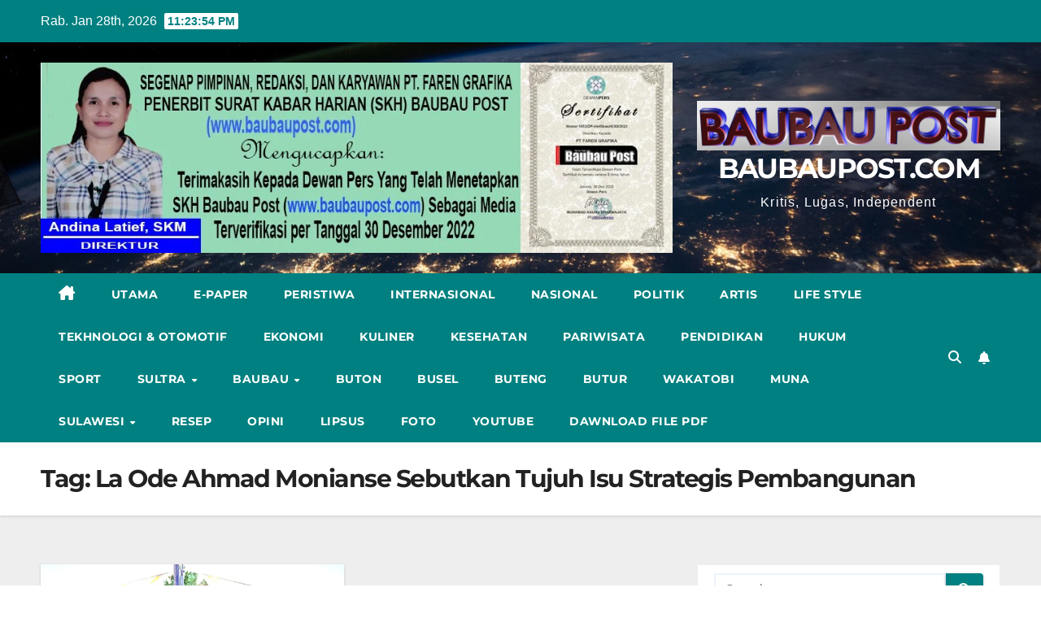

--- FILE ---
content_type: text/html; charset=UTF-8
request_url: https://baubaupost.com/tag/la-ode-ahmad-monianse-sebutkan-tujuh-isu-strategis-pembangunan/
body_size: 24200
content:
<!DOCTYPE html><html lang="id" prefix="og: https://ogp.me/ns#"><head><script data-no-optimize="1">var litespeed_docref=sessionStorage.getItem("litespeed_docref");litespeed_docref&&(Object.defineProperty(document,"referrer",{get:function(){return litespeed_docref}}),sessionStorage.removeItem("litespeed_docref"));</script> <meta charset="UTF-8"> <script async src="https://pagead2.googlesyndication.com/pagead/js/adsbygoogle.js?client=ca-pub-4224386630806750"
     crossorigin="anonymous"></script> <link rel="profile" href="https://gmpg.org/xfn/11"><title>La Ode Ahmad Monianse Sebutkan Tujuh Isu Strategis Pembangunan Arsip | BAUBAUPOST.COM</title><meta name="robots" content="follow, index, max-snippet:-1, max-video-preview:-1, max-image-preview:large"/><link rel="canonical" href="https://baubaupost.com/tag/la-ode-ahmad-monianse-sebutkan-tujuh-isu-strategis-pembangunan/" /><meta property="og:locale" content="id_ID" /><meta property="og:type" content="article" /><meta property="og:title" content="La Ode Ahmad Monianse Sebutkan Tujuh Isu Strategis Pembangunan Arsip | BAUBAUPOST.COM" /><meta property="og:url" content="https://baubaupost.com/tag/la-ode-ahmad-monianse-sebutkan-tujuh-isu-strategis-pembangunan/" /><meta property="og:site_name" content="baubaupost" /><meta property="article:publisher" content="https://www.facebook.com/BaubauPost/" /><meta property="og:image" content="https://baubaupost.com/wp-content/uploads/2021/08/cropped-logo-Baubau-Post-1.png" /><meta property="og:image:secure_url" content="https://baubaupost.com/wp-content/uploads/2021/08/cropped-logo-Baubau-Post-1.png" /><meta property="og:image:width" content="1848" /><meta property="og:image:height" content="471" /><meta property="og:image:type" content="image/png" /><meta name="twitter:card" content="summary_large_image" /><meta name="twitter:title" content="La Ode Ahmad Monianse Sebutkan Tujuh Isu Strategis Pembangunan Arsip | BAUBAUPOST.COM" /><meta name="twitter:image" content="https://baubaupost.com/wp-content/uploads/2021/08/cropped-logo-Baubau-Post-1.png" /><meta name="twitter:label1" content="Pos" /><meta name="twitter:data1" content="1" /> <script type="application/ld+json" class="rank-math-schema">{"@context":"https://schema.org","@graph":[{"@type":"Place","@id":"https://baubaupost.com/#place","address":{"@type":"PostalAddress","streetAddress":"Jl Raya Palagimata","addressLocality":"Kota Baubau","addressRegion":"Sulawesi Tenggara","postalCode":"93721","addressCountry":"Indonesia"}},{"@type":"Organization","@id":"https://baubaupost.com/#organization","name":"PT.Faren Grafika (Penerbit Harian Baubau Post)","url":"https://baubaupost.com","sameAs":["https://www.facebook.com/BaubauPost/","https://www.instagram.com/koranbaubaupost/","https://www.youtube.com/c/BAUBAUPOSTTVCHANNEL/featured?view_as=subscriber"],"email":"baubaupostt2019@gmail.com","address":{"@type":"PostalAddress","streetAddress":"Jl Raya Palagimata","addressLocality":"Kota Baubau","addressRegion":"Sulawesi Tenggara","postalCode":"93721","addressCountry":"Indonesia"},"logo":{"@type":"ImageObject","@id":"https://baubaupost.com/#logo","url":"https://baubaupost.com/wp-content/uploads/2021/08/cropped-logo-Baubau-Post-1.png","contentUrl":"https://baubaupost.com/wp-content/uploads/2021/08/cropped-logo-Baubau-Post-1.png","caption":"baubaupost","inLanguage":"id","width":"1848","height":"471"},"location":{"@id":"https://baubaupost.com/#place"}},{"@type":"WebSite","@id":"https://baubaupost.com/#website","url":"https://baubaupost.com","name":"baubaupost","publisher":{"@id":"https://baubaupost.com/#organization"},"inLanguage":"id"},{"@type":"CollectionPage","@id":"https://baubaupost.com/tag/la-ode-ahmad-monianse-sebutkan-tujuh-isu-strategis-pembangunan/#webpage","url":"https://baubaupost.com/tag/la-ode-ahmad-monianse-sebutkan-tujuh-isu-strategis-pembangunan/","name":"La Ode Ahmad Monianse Sebutkan Tujuh Isu Strategis Pembangunan Arsip | BAUBAUPOST.COM","isPartOf":{"@id":"https://baubaupost.com/#website"},"inLanguage":"id"}]}</script> <link rel='dns-prefetch' href='//fonts.googleapis.com' /><link rel="alternate" type="application/rss+xml" title="BAUBAUPOST.COM &raquo; Feed" href="https://baubaupost.com/feed/" /><link rel="alternate" type="application/rss+xml" title="BAUBAUPOST.COM &raquo; Umpan Komentar" href="https://baubaupost.com/comments/feed/" /><link rel="alternate" type="application/rss+xml" title="BAUBAUPOST.COM &raquo; La Ode Ahmad Monianse Sebutkan Tujuh Isu Strategis Pembangunan Umpan Tag" href="https://baubaupost.com/tag/la-ode-ahmad-monianse-sebutkan-tujuh-isu-strategis-pembangunan/feed/" /><style>.lazyload,.lazyloading{max-width:100%}</style><script data-optimized="1" id="bauba-ready">window.advanced_ads_ready=function(e,a){a=a||"complete";var d=function(e){return"interactive"===a?"loading"!==e:"complete"===e};d(document.readyState)?e():document.addEventListener("readystatechange",(function(a){d(a.target.readyState)&&e()}),{once:"interactive"===a})},window.advanced_ads_ready_queue=window.advanced_ads_ready_queue||[]</script> <style id='wp-img-auto-sizes-contain-inline-css'>img:is([sizes=auto i],[sizes^="auto," i]){contain-intrinsic-size:3000px 1500px}</style><style id="litespeed-ccss">ul{box-sizing:border-box}:root{--wp--preset--font-size--normal:16px;--wp--preset--font-size--huge:42px}.screen-reader-text{border:0;clip-path:inset(50%);height:1px;margin:-1px;overflow:hidden;padding:0;position:absolute;width:1px;word-wrap:normal!important}:root{--wp--preset--aspect-ratio--square:1;--wp--preset--aspect-ratio--4-3:4/3;--wp--preset--aspect-ratio--3-4:3/4;--wp--preset--aspect-ratio--3-2:3/2;--wp--preset--aspect-ratio--2-3:2/3;--wp--preset--aspect-ratio--16-9:16/9;--wp--preset--aspect-ratio--9-16:9/16;--wp--preset--color--black:#000000;--wp--preset--color--cyan-bluish-gray:#abb8c3;--wp--preset--color--white:#ffffff;--wp--preset--color--pale-pink:#f78da7;--wp--preset--color--vivid-red:#cf2e2e;--wp--preset--color--luminous-vivid-orange:#ff6900;--wp--preset--color--luminous-vivid-amber:#fcb900;--wp--preset--color--light-green-cyan:#7bdcb5;--wp--preset--color--vivid-green-cyan:#00d084;--wp--preset--color--pale-cyan-blue:#8ed1fc;--wp--preset--color--vivid-cyan-blue:#0693e3;--wp--preset--color--vivid-purple:#9b51e0;--wp--preset--gradient--vivid-cyan-blue-to-vivid-purple:linear-gradient(135deg,rgba(6,147,227,1) 0%,rgb(155,81,224) 100%);--wp--preset--gradient--light-green-cyan-to-vivid-green-cyan:linear-gradient(135deg,rgb(122,220,180) 0%,rgb(0,208,130) 100%);--wp--preset--gradient--luminous-vivid-amber-to-luminous-vivid-orange:linear-gradient(135deg,rgba(252,185,0,1) 0%,rgba(255,105,0,1) 100%);--wp--preset--gradient--luminous-vivid-orange-to-vivid-red:linear-gradient(135deg,rgba(255,105,0,1) 0%,rgb(207,46,46) 100%);--wp--preset--gradient--very-light-gray-to-cyan-bluish-gray:linear-gradient(135deg,rgb(238,238,238) 0%,rgb(169,184,195) 100%);--wp--preset--gradient--cool-to-warm-spectrum:linear-gradient(135deg,rgb(74,234,220) 0%,rgb(151,120,209) 20%,rgb(207,42,186) 40%,rgb(238,44,130) 60%,rgb(251,105,98) 80%,rgb(254,248,76) 100%);--wp--preset--gradient--blush-light-purple:linear-gradient(135deg,rgb(255,206,236) 0%,rgb(152,150,240) 100%);--wp--preset--gradient--blush-bordeaux:linear-gradient(135deg,rgb(254,205,165) 0%,rgb(254,45,45) 50%,rgb(107,0,62) 100%);--wp--preset--gradient--luminous-dusk:linear-gradient(135deg,rgb(255,203,112) 0%,rgb(199,81,192) 50%,rgb(65,88,208) 100%);--wp--preset--gradient--pale-ocean:linear-gradient(135deg,rgb(255,245,203) 0%,rgb(182,227,212) 50%,rgb(51,167,181) 100%);--wp--preset--gradient--electric-grass:linear-gradient(135deg,rgb(202,248,128) 0%,rgb(113,206,126) 100%);--wp--preset--gradient--midnight:linear-gradient(135deg,rgb(2,3,129) 0%,rgb(40,116,252) 100%);--wp--preset--font-size--small:13px;--wp--preset--font-size--medium:20px;--wp--preset--font-size--large:36px;--wp--preset--font-size--x-large:42px;--wp--preset--spacing--20:0.44rem;--wp--preset--spacing--30:0.67rem;--wp--preset--spacing--40:1rem;--wp--preset--spacing--50:1.5rem;--wp--preset--spacing--60:2.25rem;--wp--preset--spacing--70:3.38rem;--wp--preset--spacing--80:5.06rem;--wp--preset--shadow--natural:6px 6px 9px rgba(0, 0, 0, 0.2);--wp--preset--shadow--deep:12px 12px 50px rgba(0, 0, 0, 0.4);--wp--preset--shadow--sharp:6px 6px 0px rgba(0, 0, 0, 0.2);--wp--preset--shadow--outlined:6px 6px 0px -3px rgba(255, 255, 255, 1), 6px 6px rgba(0, 0, 0, 1);--wp--preset--shadow--crisp:6px 6px 0px rgba(0, 0, 0, 1)}:root{--blue:#007bff;--indigo:#6610f2;--purple:#6f42c1;--pink:#e83e8c;--red:#dc3545;--orange:#fd7e14;--yellow:#ffc107;--green:#28a745;--teal:#20c997;--cyan:#17a2b8;--white:#fff;--gray:#6c757d;--gray-dark:#343a40;--primary:#007bff;--secondary:#6c757d;--success:#28a745;--info:#17a2b8;--warning:#ffc107;--danger:#dc3545;--light:#f8f9fa;--dark:#343a40;--breakpoint-xs:0;--breakpoint-sm:576px;--breakpoint-md:768px;--breakpoint-lg:992px;--breakpoint-xl:1200px;--font-family-sans-serif:-apple-system, BlinkMacSystemFont, "Segoe UI", Roboto, "Helvetica Neue", Arial, "Noto Sans", sans-serif, "Apple Color Emoji", "Segoe UI Emoji", "Segoe UI Symbol", "Noto Color Emoji";--font-family-monospace:SFMono-Regular, Menlo, Monaco, Consolas, "Liberation Mono", "Courier New", monospace}*,*::before,*::after{box-sizing:border-box}html{font-family:sans-serif;line-height:1.15;-webkit-text-size-adjust:100%}aside,header,main,nav{display:block}body{margin:0;font-family:-apple-system,BlinkMacSystemFont,"Segoe UI",Roboto,"Helvetica Neue",Arial,"Noto Sans",sans-serif,"Apple Color Emoji","Segoe UI Emoji","Segoe UI Symbol","Noto Color Emoji";font-size:1rem;font-weight:400;line-height:1.5;color:#212529;text-align:left;background-color:#fff}h1{margin-top:0;margin-bottom:.5rem}p{margin-top:0;margin-bottom:1rem}ul{margin-top:0;margin-bottom:1rem}ul ul{margin-bottom:0}a{color:#007bff;text-decoration:none;background-color:#fff0}a:not([href]){color:inherit;text-decoration:none}img{vertical-align:middle;border-style:none}button{border-radius:0}input,button{margin:0;font-family:inherit;font-size:inherit;line-height:inherit}button,input{overflow:visible}button{text-transform:none}button,[type="button"],[type="submit"]{-webkit-appearance:button}button::-moz-focus-inner,[type="button"]::-moz-focus-inner,[type="submit"]::-moz-focus-inner{padding:0;border-style:none}[type="search"]{outline-offset:-2px;-webkit-appearance:none}[type="search"]::-webkit-search-decoration{-webkit-appearance:none}::-webkit-file-upload-button{font:inherit;-webkit-appearance:button}[hidden]{display:none!important}h1{margin-bottom:.5rem;font-weight:500;line-height:1.2}h1{font-size:2.5rem}.container-fluid{width:100%;padding-right:15px;padding-left:15px;margin-right:auto;margin-left:auto}.row{display:-ms-flexbox;display:flex;-ms-flex-wrap:wrap;flex-wrap:wrap;margin-right:-15px;margin-left:-15px}.col-md-4,.col-md-6,.col-md-8,.col-lg-3,.col-lg-9{position:relative;width:100%;padding-right:15px;padding-left:15px}@media (min-width:768px){.col-md-4{-ms-flex:0 0 33.333333%;flex:0 0 33.333333%;max-width:33.333333%}.col-md-6{-ms-flex:0 0 50%;flex:0 0 50%;max-width:50%}.col-md-8{-ms-flex:0 0 66.666667%;flex:0 0 66.666667%;max-width:66.666667%}}@media (min-width:992px){.col-lg-3{-ms-flex:0 0 25%;flex:0 0 25%;max-width:25%}.col-lg-9{-ms-flex:0 0 75%;flex:0 0 75%;max-width:75%}}.form-control{display:block;width:100%;height:calc(1.5em + 0.75rem + 2px);padding:.375rem .75rem;font-size:1rem;font-weight:400;line-height:1.5;color:#495057;background-color:#fff;background-clip:padding-box;border:1px solid #ced4da;border-radius:.25rem}.form-control::-ms-expand{background-color:#fff0;border:0}.form-control:-moz-focusring{color:#fff0;text-shadow:0 0 0#495057}.form-control::-webkit-input-placeholder{color:#6c757d;opacity:1}.form-control::-moz-placeholder{color:#6c757d;opacity:1}.form-control:-ms-input-placeholder{color:#6c757d;opacity:1}.form-control::-ms-input-placeholder{color:#6c757d;opacity:1}.btn{display:inline-block;font-weight:400;color:#212529;text-align:center;vertical-align:middle;background-color:#fff0;border:1px solid #fff0;padding:.375rem .75rem;font-size:1rem;line-height:1.5;border-radius:.25rem}.collapse:not(.show){display:none}.dropdown{position:relative}.dropdown-toggle{white-space:nowrap}.dropdown-toggle::after{display:inline-block;margin-left:.255em;vertical-align:.255em;content:"";border-top:.3em solid;border-right:.3em solid #fff0;border-bottom:0;border-left:.3em solid #fff0}.dropdown-menu{position:absolute;top:100%;left:0;z-index:1000;display:none;float:left;min-width:10rem;padding:.5rem 0;margin:.125rem 0 0;font-size:1rem;color:#212529;text-align:left;list-style:none;background-color:#fff;background-clip:padding-box;border:1px solid rgb(0 0 0/.15);border-radius:.25rem}.dropdown-item{display:block;width:100%;padding:.25rem 1.5rem;clear:both;font-weight:400;color:#212529;text-align:inherit;white-space:nowrap;background-color:#fff0;border:0}.input-group{position:relative;display:-ms-flexbox;display:flex;-ms-flex-wrap:wrap;flex-wrap:wrap;-ms-flex-align:stretch;align-items:stretch;width:100%}.input-group>.form-control{position:relative;-ms-flex:1 1 0%;flex:1 1 0%;min-width:0;margin-bottom:0}.input-group>.form-control:not(:last-child){border-top-right-radius:0;border-bottom-right-radius:0}.nav{display:-ms-flexbox;display:flex;-ms-flex-wrap:wrap;flex-wrap:wrap;padding-left:0;margin-bottom:0;list-style:none}.nav-link{display:block;padding:.5rem 1rem}.navbar{position:relative;display:-ms-flexbox;display:flex;-ms-flex-wrap:wrap;flex-wrap:wrap;-ms-flex-align:center;align-items:center;-ms-flex-pack:justify;justify-content:space-between;padding:.5rem 1rem}.navbar .container-fluid{display:-ms-flexbox;display:flex;-ms-flex-wrap:wrap;flex-wrap:wrap;-ms-flex-align:center;align-items:center;-ms-flex-pack:justify;justify-content:space-between}.navbar-brand{display:inline-block;padding-top:.3125rem;padding-bottom:.3125rem;margin-right:1rem;font-size:1.25rem;line-height:inherit;white-space:nowrap}.navbar-nav{display:-ms-flexbox;display:flex;-ms-flex-direction:column;flex-direction:column;padding-left:0;margin-bottom:0;list-style:none}.navbar-nav .nav-link{padding-right:0;padding-left:0}.navbar-nav .dropdown-menu{position:static;float:none}.navbar-collapse{-ms-flex-preferred-size:100%;flex-basis:100%;-ms-flex-positive:1;flex-grow:1;-ms-flex-align:center;align-items:center}.navbar-toggler{padding:.25rem .75rem;font-size:1.25rem;line-height:1;background-color:#fff0;border:1px solid #fff0;border-radius:.25rem}@media (max-width:991.98px){.navbar-expand-lg>.container-fluid{padding-right:0;padding-left:0}}@media (min-width:992px){.navbar-expand-lg{-ms-flex-flow:row nowrap;flex-flow:row nowrap;-ms-flex-pack:start;justify-content:flex-start}.navbar-expand-lg .navbar-nav{-ms-flex-direction:row;flex-direction:row}.navbar-expand-lg .navbar-nav .dropdown-menu{position:absolute}.navbar-expand-lg .navbar-nav .nav-link{padding-right:.5rem;padding-left:.5rem}.navbar-expand-lg>.container-fluid{-ms-flex-wrap:nowrap;flex-wrap:nowrap}.navbar-expand-lg .navbar-collapse{display:-ms-flexbox!important;display:flex!important;-ms-flex-preferred-size:auto;flex-basis:auto}.navbar-expand-lg .navbar-toggler{display:none}}.clearfix::after{display:block;clear:both;content:""}.d-none{display:none!important}@media (min-width:768px){.d-md-block{display:block!important}}@media (min-width:992px){.d-lg-block{display:block!important}}.flex-row{-ms-flex-direction:row!important;flex-direction:row!important}.align-items-center{-ms-flex-align:center!important;align-items:center!important}.position-relative{position:relative!important}.my-2{margin-top:0.5rem!important}.mx-2{margin-right:0.5rem!important}.my-2{margin-bottom:0.5rem!important}.mx-2{margin-left:0.5rem!important}.pr-2{padding-right:0.5rem!important}.pr-3{padding-right:1rem!important}.pl-3{padding-left:1rem!important}.mr-auto{margin-right:auto!important}.ml-auto{margin-left:auto!important}@media (min-width:992px){.my-lg-0{margin-top:0!important}.my-lg-0{margin-bottom:0!important}}.text-center{text-align:center!important}span.time{margin-left:5px;padding:2px 4px;border-radius:2px;font-size:14px;font-weight:600;line-height:35px}.navbar-wp .dropdown-menu.searchinner .btn{border:medium none;border-radius:0 4px 4px 0;height:40px;line-height:25px;padding:5px 15px}.mg-search-box .dropdown-toggle::after{display:none}.m-header{display:none}.mobilehomebtn{width:30px;text-align:center;line-height:30px;height:30px}.mg-blog-post-box .mg-header{padding:20px 20px}.mg-nav-widget-area .navbar-brand{margin-right:0}@media (max-width:991px){#menu-primary li.active.home{display:none}.m-header{width:100%;padding-right:15px;padding-left:15px;display:flex;justify-content:space-between}}@media screen and (max-width:767px) and (min-width:240px){.mg-headwidget .navbar-wp .navbar-nav>li>a{position:relative;border-bottom:1px solid rgb(225 225 225/.4)}}.fa{font-family:var(--fa-style-family,"Font Awesome 6 Free");font-weight:var(--fa-style,900)}.fa,.fa-solid,.fas{-moz-osx-font-smoothing:grayscale;-webkit-font-smoothing:antialiased;display:var(--fa-display,inline-block);font-style:normal;font-variant:normal;line-height:1;text-rendering:auto}.fa-solid,.fas{font-family:"Font Awesome 6 Free"}.fa-bars:before{content:""}.fa-house-chimney:before{content:""}.fa-home:before{content:""}.fa-bell:before{content:""}.fa-search:before{content:""}.fa-angle-up:before{content:""}:host,:root{--fa-style-family-brands:"Font Awesome 6 Brands";--fa-font-brands:normal 400 1em/1 "Font Awesome 6 Brands"}:host,:root{--fa-font-regular:normal 400 1em/1 "Font Awesome 6 Free"}:host,:root{--fa-style-family-classic:"Font Awesome 6 Free";--fa-font-solid:normal 900 1em/1 "Font Awesome 6 Free"}.fa-solid,.fas{font-weight:900}.navbar-nav:not([data-sm-skip]) .dropdown-item{white-space:normal}:root{--headFont:'Montserrat', sans-serif;--bodyFont:'Work Sans', sans-serif}.site-title{font-size:34px;margin-bottom:0;font-weight:700;font-family:var(--headFont);letter-spacing:-.05em;line-height:1.3}.navbar-header .site-description{letter-spacing:1.2px;margin-bottom:0}.m-header{display:none}.mg-head-detail{padding:8px 0}.mg-head-detail .info-left{display:block;float:left;margin:0;padding:0}.mg-head-detail .info-left li{display:inline-block;margin-right:15px;padding:0;line-height:35px}.mg-head-detail .info-left li span.time{margin-left:5px;padding:2px 4px;border-radius:2px;font-size:14px;font-weight:600;line-height:35px}.info-right{display:block;float:right;margin:0;padding:0}.info-right li{display:inline-block;padding:0}.mg-nav-widget-area{padding-bottom:0}.mg-nav-widget-area .site-branding-text .site-title{margin-bottom:5px}.mg-menu-full{position:relative}.mg-nav-widget-area .header-ads{display:flex;justify-content:flex-end}.mg-headwidget .navbar-wp{position:inherit;left:0;right:0;top:0;margin:0;z-index:999;border-radius:0}.mg-headwidget .navbar-wp .navbar-nav>li>a{padding:10px 22px;font-size:14px;text-transform:uppercase;font-family:var(--headFont);line-height:2.3}.navbar-wp .navbar-nav>li>a.homebtn span{font-size:18px;line-height:.98}.mg-nav-widget-area-back{background-position:center;background-size:cover;background-repeat:no-repeat}.mg-nav-widget-area-back .inner{width:100%;padding:25px 0}.mg-headwidget .navbar-brand{padding:0}.navbar-wp{margin:0;padding:0;border:none;border-radius:0;z-index:1000}.navbar-brand{font-size:26px;height:auto;line-height:25px;margin-right:50px;padding:15px 0;text-shadow:2px 2px 1px rgb(150 150 183/.18);display:inherit}.navbar-wp .navbar-nav>li>a{padding:30px 16px;margin-right:0;font-size:16px;letter-spacing:.5px;margin-bottom:0;font-weight:600;text-transform:capitalize;display:block}.navbar-wp .navbar-nav>.active>a{background:none}.navbar-wp .dropdown-menu{min-width:250px;padding:0;border:none;border-radius:0;z-index:10;right:auto;left:0}.navbar-wp .dropdown-menu>li,.navbar-wp .dropdown-menu>li:last-child{border:0}.navbar-wp .dropdown-menu>li>a{padding:12px 15px;font-size:12px;font-family:var(--bodyFont);display:block;font-weight:400;text-transform:uppercase}.navbar-wp .dropdown-menu.searchinner{left:inherit!important;right:0!important;padding:10px}.navbar-wp .dropdown-menu.searchinner .btn{border:medium none;border-radius:0 4px 4px 0;height:40px;line-height:25px;padding:5px 15px}.mg-search-box .dropdown-toggle::after{display:none}.mobilehomebtn{display:none;width:30px;text-align:center;line-height:30px;height:30px}.btn-bell{padding:5px;line-height:1;display:inline-flex;align-items:center;justify-content:center}html{font-size:100%}@media only screen and (max-width:1200px){html{font-size:95%}}@media screen and (max-width:991px){html{font-size:90%}}@media screen and (max-width:767px){html{font-size:85%}}@media screen and (max-width:575px){html{font-size:80%}}body{padding:0;margin:0;font-family:var(--bodyFont);font-size:16px;-webkit-font-smoothing:antialiased;font-weight:400;line-height:30px;word-wrap:break-word}.container-fluid{padding-right:50px;padding-left:50px}input[type="search"]{border-radius:0;margin-bottom:20px;box-shadow:inherit;padding:6px 12px;line-height:40px;border-width:2px;border-style:solid;width:100%}button{padding:5px 35px;line-height:30px;border-radius:4px;font-weight:700;font-size:14px;border-width:1px;border-style:solid;box-shadow:0 2px 2px 0 rgb(0 0 0/.14),0 3px 1px -2px rgb(0 0 0/.2),0 1px 5px 0 rgb(0 0 0/.12)}.form-control{border-radius:0;margin-bottom:20px;box-shadow:inherit;padding:6px 12px;line-height:40px;border-width:2px;border-style:solid;height:40px}#content{padding-top:60px;padding-bottom:60px}h1{font-size:34px;line-height:1.3}h1{font-weight:700;font-family:var(--headFont);letter-spacing:-.05em;line-height:1.3;margin:0 0 1.4rem}img{height:auto;max-width:100%}.btn{padding:2px 26px;line-height:30px;overflow:hidden;position:relative;border-radius:4px;font-weight:700;display:inline-block;border-width:2px;border-style:solid}.mg-blog-post-box{margin-bottom:50px;padding:0;box-shadow:0 1px 3px rgb(0 0 0/.15);background:#fff}.mg-blog-post-box .mg-blog-category{margin-bottom:10px}.mg-blog-post-box h1.title.single{overflow:inherit;display:inherit}.mg-blog-category{margin:0 0 5px;width:auto}.mg-blog-category a{display:inline-block;font-size:10px;padding:4px 6px;line-height:10px;text-transform:uppercase;font-weight:700;border-radius:3px;margin-right:5px}.mg-blog-post-box .mg-header{padding:20px 70px}.mg-blog-post-box .mg-header h1{font-size:38px;font-weight:800}.mg-sidebar .mg-widget .btn{padding:2px 12px;border:none;border-radius:0;height:40px}.mg-sidebar .mg-widget{margin-bottom:30px;padding:10px 20px;border-radius:0;border-width:1px;border-style:solid;overflow-x:hidden}.mg-sidebar .mg-widget.widget_search .btn{border:medium none;border-radius:0 4px 4px 0;height:40px;line-height:25px;padding:5px 15px}footer .mg-footer-copyright a{font-size:13px;line-height:45px;margin-bottom:0}.mg-social{padding:0;margin:0}.ta_upscr{bottom:2%;display:none;height:40px;opacity:1;overflow:hidden;position:fixed;right:10px;text-align:center;width:40px;z-index:9999;border-radius:3px;border-width:2px;border-style:solid;box-shadow:0 2px 2px 0 rgb(0 0 0/.14),0 3px 1px -2px rgb(0 0 0/.2),0 1px 5px 0 rgb(0 0 0/.12)}.ta_upscr i{font-size:16px;line-height:40px}.screen-reader-text{border:0;clip:rect(1px,1px,1px,1px);clip-path:inset(50%);height:1px;margin:-1px;overflow:hidden;padding:0;position:absolute!important;width:1px;word-wrap:normal!important}.m-header button[aria-expanded="false"] .fa-bars:before{content:""}footer .mg-footer-copyright a{font-size:13px;line-height:18px;margin-bottom:0}input[type="search"]{margin-bottom:15px}.nav.navbar-nav:not(.sm-collapsible) .menu-item-has-children .nav-link:after{content:"";font-family:"Font Awesome 6 Free";margin-left:.255em;font-size:10px;vertical-align:.255em;font-weight:900}@media (max-width:991.98px){li.active.home{display:none}.m-header{width:100%;padding-right:15px;padding-left:15px;display:flex;justify-content:space-between}.mobilehomebtn{display:block}.m-header .navbar-toggler{margin-top:.5rem;margin-bottom:.5rem;padding:.5rem .75rem;box-shadow:none}}@media screen and (min-width:240px) and (max-width:767px){.mg-head-detail .info-right,.mg-head-detail .info-left{float:none;text-align:center}.navbar-brand{margin-right:unset}.mg-sidebar .mg-widget{margin-bottom:20px}.mg-blog-post-box .mg-header{padding:30px 20px}.navbar-wp .navbar-nav>li>a{padding:10px 16px}.navbar-wp .navbar-nav>.active>a{border-bottom:none}.mg-headwidget .navbar-wp .navbar-nav>li>a{padding:12px 16px}.mg-sidebar{margin:20px 0 0 0}.col-md-4{margin-bottom:15px}footer .mg-footer-copyright a{line-height:2}li.active.home{display:none}}@media (max-width:576px){.mg-nav-widget-area .header-ads{padding-top:10px}.mg-blog-post-box .mg-header h1{font-size:32px}}@media (min-width:768px) and (max-width:991px){.navbar-header{float:none}}@media only screen and (min-width:320px) and (max-width:480px){.mg-head-detail .info-left{float:none;text-align:center;margin:0;float:none}.mg-head-detail .info-right{float:none;text-align:center;margin:0;float:none}.navbar-wp .navbar-nav>li>a{padding:12px}.navbar-wp .mg-search-box{float:left}}@media screen and (min-width:240px) and (max-width:1179px){.container-fluid{padding-right:15px;padding-left:15px}}@media (min-width:508px) and (max-width:991px){.mg-nav-widget-area .site-title a{font-size:31px}.mg-nav-widget-area .site-branding-text .site-title a{font-size:30px}}@media only screen and (max-width:640px){.mg-nav-widget-area .site-branding-text .site-title a{font-size:30px}}span.time{margin-left:5px;padding:2px 4px;border-radius:2px;font-size:14px;font-weight:600;line-height:35px}.navbar-wp .dropdown-menu.searchinner .btn{border:medium none;border-radius:0 4px 4px 0;height:40px;line-height:25px;padding:5px 15px}.mg-search-box .dropdown-toggle::after{display:none}.m-header{display:none}.mobilehomebtn{width:30px;text-align:center;line-height:30px;height:30px}.mg-blog-post-box .mg-header{padding:20px 20px}.mg-nav-widget-area .navbar-brand{margin-right:0}@media (max-width:991px){#menu-primary li.active.home{display:none}.m-header{width:100%;padding-right:15px;padding-left:15px;display:flex;justify-content:space-between}}@media screen and (max-width:767px) and (min-width:240px){.mg-headwidget .navbar-wp .navbar-nav>li>a{position:relative;border-bottom:1px solid rgb(225 225 225/.4)}}.mg-head-detail .info-left li span.time{background:#fff;color:teal}.mg-headwidget .mg-head-detail{background:teal}.mg-head-detail .info-left li{color:#fff}span.time{background:teal}.site-title a,.site-description{color:#fff}.mg-headwidget .navbar-wp{background:teal}.mg-headwidget .navbar-header .navbar-brand{color:#222}.mg-headwidget .navbar-wp .navbar-nav>li>a{color:#fff}.mg-headwidget .navbar-wp .navbar-nav>.active>a{color:#fff;background:#008080!important}a.newsup-categories.category-color-1{background:teal}.navbar-wp .dropdown-menu{background:#1f2024}.navbar-wp .dropdown-menu>li>a{background:#1f2024;color:#fff}.mg-search-box .btn{background:teal;border-color:teal;color:#fff}.mg-search-box a{color:#fff}.mobilehomebtn{background:teal;color:#fff}.wrapper{background:#eee}body{color:#222}button{background:teal;border-color:teal;color:#fff}a{color:teal}.mg-blog-post-box .mg-header h1 a{color:#000}.mg-blog-category a{color:#fff;background:teal}.mg-sidebar .mg-widget{background:#fff;border-color:#eee}.mg-sidebar .mg-widget.widget_search .btn{color:#fff;background:teal}h1{color:#212121}.btn-theme{background:teal;color:#fff;border-color:teal}footer .mg-footer-copyright a{color:#aaaed1}.ta_upscr{background:teal;border-color:teal;color:#fff!important}.form-control{border-color:#eef3fb}.lazyload{opacity:0}.wrapper{background-color:#eee}.site-branding-text .site-title a{font-size:px}@media only screen and (max-width:640px){.site-branding-text .site-title a{font-size:40px}}@media only screen and (max-width:375px){.site-branding-text .site-title a{font-size:32px}}#amp-mobile-version-switcher{left:0;position:absolute;width:100%;z-index:100}#amp-mobile-version-switcher>a{background-color:#444;border:0;color:#eaeaea;display:block;font-family:-apple-system,BlinkMacSystemFont,Segoe UI,Roboto,Oxygen-Sans,Ubuntu,Cantarell,Helvetica Neue,sans-serif;font-size:16px;font-weight:600;padding:15px 0;text-align:center;-webkit-text-decoration:none;text-decoration:none}</style><script>!function(a){"use strict";var b=function(b,c,d){function e(a){return h.body?a():void setTimeout(function(){e(a)})}function f(){i.addEventListener&&i.removeEventListener("load",f),i.media=d||"all"}var g,h=a.document,i=h.createElement("link");if(c)g=c;else{var j=(h.body||h.getElementsByTagName("head")[0]).childNodes;g=j[j.length-1]}var k=h.styleSheets;i.rel="stylesheet",i.href=b,i.media="only x",e(function(){g.parentNode.insertBefore(i,c?g:g.nextSibling)});var l=function(a){for(var b=i.href,c=k.length;c--;)if(k[c].href===b)return a();setTimeout(function(){l(a)})};return i.addEventListener&&i.addEventListener("load",f),i.onloadcssdefined=l,l(f),i};"undefined"!=typeof exports?exports.loadCSS=b:a.loadCSS=b}("undefined"!=typeof global?global:this);!function(a){if(a.loadCSS){var b=loadCSS.relpreload={};if(b.support=function(){try{return a.document.createElement("link").relList.supports("preload")}catch(b){return!1}},b.poly=function(){for(var b=a.document.getElementsByTagName("link"),c=0;c<b.length;c++){var d=b[c];"preload"===d.rel&&"style"===d.getAttribute("as")&&(a.loadCSS(d.href,d,d.getAttribute("media")),d.rel=null)}},!b.support()){b.poly();var c=a.setInterval(b.poly,300);a.addEventListener&&a.addEventListener("load",function(){b.poly(),a.clearInterval(c)}),a.attachEvent&&a.attachEvent("onload",function(){a.clearInterval(c)})}}}(this);</script> <link data-optimized="1" data-asynced="1" as="style" onload="this.onload=null;this.rel='stylesheet'"  rel='preload' id='wp-block-library-css' href='https://baubaupost.com/wp-content/litespeed/css/539c940cb6f244bd6e479d7165f95a99.css?ver=95a99' media='all' /><style id='wp-block-paragraph-inline-css'>.is-small-text{font-size:.875em}.is-regular-text{font-size:1em}.is-large-text{font-size:2.25em}.is-larger-text{font-size:3em}.has-drop-cap:not(:focus):first-letter{float:left;font-size:8.4em;font-style:normal;font-weight:100;line-height:.68;margin:.05em .1em 0 0;text-transform:uppercase}body.rtl .has-drop-cap:not(:focus):first-letter{float:none;margin-left:.1em}p.has-drop-cap.has-background{overflow:hidden}:root :where(p.has-background){padding:1.25em 2.375em}:where(p.has-text-color:not(.has-link-color)) a{color:inherit}p.has-text-align-left[style*="writing-mode:vertical-lr"],p.has-text-align-right[style*="writing-mode:vertical-rl"]{rotate:180deg}</style><style id='global-styles-inline-css'>:root{--wp--preset--aspect-ratio--square:1;--wp--preset--aspect-ratio--4-3:4/3;--wp--preset--aspect-ratio--3-4:3/4;--wp--preset--aspect-ratio--3-2:3/2;--wp--preset--aspect-ratio--2-3:2/3;--wp--preset--aspect-ratio--16-9:16/9;--wp--preset--aspect-ratio--9-16:9/16;--wp--preset--color--black:#000000;--wp--preset--color--cyan-bluish-gray:#abb8c3;--wp--preset--color--white:#ffffff;--wp--preset--color--pale-pink:#f78da7;--wp--preset--color--vivid-red:#cf2e2e;--wp--preset--color--luminous-vivid-orange:#ff6900;--wp--preset--color--luminous-vivid-amber:#fcb900;--wp--preset--color--light-green-cyan:#7bdcb5;--wp--preset--color--vivid-green-cyan:#00d084;--wp--preset--color--pale-cyan-blue:#8ed1fc;--wp--preset--color--vivid-cyan-blue:#0693e3;--wp--preset--color--vivid-purple:#9b51e0;--wp--preset--gradient--vivid-cyan-blue-to-vivid-purple:linear-gradient(135deg,rgb(6,147,227) 0%,rgb(155,81,224) 100%);--wp--preset--gradient--light-green-cyan-to-vivid-green-cyan:linear-gradient(135deg,rgb(122,220,180) 0%,rgb(0,208,130) 100%);--wp--preset--gradient--luminous-vivid-amber-to-luminous-vivid-orange:linear-gradient(135deg,rgb(252,185,0) 0%,rgb(255,105,0) 100%);--wp--preset--gradient--luminous-vivid-orange-to-vivid-red:linear-gradient(135deg,rgb(255,105,0) 0%,rgb(207,46,46) 100%);--wp--preset--gradient--very-light-gray-to-cyan-bluish-gray:linear-gradient(135deg,rgb(238,238,238) 0%,rgb(169,184,195) 100%);--wp--preset--gradient--cool-to-warm-spectrum:linear-gradient(135deg,rgb(74,234,220) 0%,rgb(151,120,209) 20%,rgb(207,42,186) 40%,rgb(238,44,130) 60%,rgb(251,105,98) 80%,rgb(254,248,76) 100%);--wp--preset--gradient--blush-light-purple:linear-gradient(135deg,rgb(255,206,236) 0%,rgb(152,150,240) 100%);--wp--preset--gradient--blush-bordeaux:linear-gradient(135deg,rgb(254,205,165) 0%,rgb(254,45,45) 50%,rgb(107,0,62) 100%);--wp--preset--gradient--luminous-dusk:linear-gradient(135deg,rgb(255,203,112) 0%,rgb(199,81,192) 50%,rgb(65,88,208) 100%);--wp--preset--gradient--pale-ocean:linear-gradient(135deg,rgb(255,245,203) 0%,rgb(182,227,212) 50%,rgb(51,167,181) 100%);--wp--preset--gradient--electric-grass:linear-gradient(135deg,rgb(202,248,128) 0%,rgb(113,206,126) 100%);--wp--preset--gradient--midnight:linear-gradient(135deg,rgb(2,3,129) 0%,rgb(40,116,252) 100%);--wp--preset--font-size--small:13px;--wp--preset--font-size--medium:20px;--wp--preset--font-size--large:36px;--wp--preset--font-size--x-large:42px;--wp--preset--spacing--20:0.44rem;--wp--preset--spacing--30:0.67rem;--wp--preset--spacing--40:1rem;--wp--preset--spacing--50:1.5rem;--wp--preset--spacing--60:2.25rem;--wp--preset--spacing--70:3.38rem;--wp--preset--spacing--80:5.06rem;--wp--preset--shadow--natural:6px 6px 9px rgba(0, 0, 0, 0.2);--wp--preset--shadow--deep:12px 12px 50px rgba(0, 0, 0, 0.4);--wp--preset--shadow--sharp:6px 6px 0px rgba(0, 0, 0, 0.2);--wp--preset--shadow--outlined:6px 6px 0px -3px rgb(255, 255, 255), 6px 6px rgb(0, 0, 0);--wp--preset--shadow--crisp:6px 6px 0px rgb(0, 0, 0)}:root :where(.is-layout-flow)>:first-child{margin-block-start:0}:root :where(.is-layout-flow)>:last-child{margin-block-end:0}:root :where(.is-layout-flow)>*{margin-block-start:24px;margin-block-end:0}:root :where(.is-layout-constrained)>:first-child{margin-block-start:0}:root :where(.is-layout-constrained)>:last-child{margin-block-end:0}:root :where(.is-layout-constrained)>*{margin-block-start:24px;margin-block-end:0}:root :where(.is-layout-flex){gap:24px}:root :where(.is-layout-grid){gap:24px}body .is-layout-flex{display:flex}.is-layout-flex{flex-wrap:wrap;align-items:center}.is-layout-flex>:is(*,div){margin:0}body .is-layout-grid{display:grid}.is-layout-grid>:is(*,div){margin:0}.has-black-color{color:var(--wp--preset--color--black)!important}.has-cyan-bluish-gray-color{color:var(--wp--preset--color--cyan-bluish-gray)!important}.has-white-color{color:var(--wp--preset--color--white)!important}.has-pale-pink-color{color:var(--wp--preset--color--pale-pink)!important}.has-vivid-red-color{color:var(--wp--preset--color--vivid-red)!important}.has-luminous-vivid-orange-color{color:var(--wp--preset--color--luminous-vivid-orange)!important}.has-luminous-vivid-amber-color{color:var(--wp--preset--color--luminous-vivid-amber)!important}.has-light-green-cyan-color{color:var(--wp--preset--color--light-green-cyan)!important}.has-vivid-green-cyan-color{color:var(--wp--preset--color--vivid-green-cyan)!important}.has-pale-cyan-blue-color{color:var(--wp--preset--color--pale-cyan-blue)!important}.has-vivid-cyan-blue-color{color:var(--wp--preset--color--vivid-cyan-blue)!important}.has-vivid-purple-color{color:var(--wp--preset--color--vivid-purple)!important}.has-black-background-color{background-color:var(--wp--preset--color--black)!important}.has-cyan-bluish-gray-background-color{background-color:var(--wp--preset--color--cyan-bluish-gray)!important}.has-white-background-color{background-color:var(--wp--preset--color--white)!important}.has-pale-pink-background-color{background-color:var(--wp--preset--color--pale-pink)!important}.has-vivid-red-background-color{background-color:var(--wp--preset--color--vivid-red)!important}.has-luminous-vivid-orange-background-color{background-color:var(--wp--preset--color--luminous-vivid-orange)!important}.has-luminous-vivid-amber-background-color{background-color:var(--wp--preset--color--luminous-vivid-amber)!important}.has-light-green-cyan-background-color{background-color:var(--wp--preset--color--light-green-cyan)!important}.has-vivid-green-cyan-background-color{background-color:var(--wp--preset--color--vivid-green-cyan)!important}.has-pale-cyan-blue-background-color{background-color:var(--wp--preset--color--pale-cyan-blue)!important}.has-vivid-cyan-blue-background-color{background-color:var(--wp--preset--color--vivid-cyan-blue)!important}.has-vivid-purple-background-color{background-color:var(--wp--preset--color--vivid-purple)!important}.has-black-border-color{border-color:var(--wp--preset--color--black)!important}.has-cyan-bluish-gray-border-color{border-color:var(--wp--preset--color--cyan-bluish-gray)!important}.has-white-border-color{border-color:var(--wp--preset--color--white)!important}.has-pale-pink-border-color{border-color:var(--wp--preset--color--pale-pink)!important}.has-vivid-red-border-color{border-color:var(--wp--preset--color--vivid-red)!important}.has-luminous-vivid-orange-border-color{border-color:var(--wp--preset--color--luminous-vivid-orange)!important}.has-luminous-vivid-amber-border-color{border-color:var(--wp--preset--color--luminous-vivid-amber)!important}.has-light-green-cyan-border-color{border-color:var(--wp--preset--color--light-green-cyan)!important}.has-vivid-green-cyan-border-color{border-color:var(--wp--preset--color--vivid-green-cyan)!important}.has-pale-cyan-blue-border-color{border-color:var(--wp--preset--color--pale-cyan-blue)!important}.has-vivid-cyan-blue-border-color{border-color:var(--wp--preset--color--vivid-cyan-blue)!important}.has-vivid-purple-border-color{border-color:var(--wp--preset--color--vivid-purple)!important}.has-vivid-cyan-blue-to-vivid-purple-gradient-background{background:var(--wp--preset--gradient--vivid-cyan-blue-to-vivid-purple)!important}.has-light-green-cyan-to-vivid-green-cyan-gradient-background{background:var(--wp--preset--gradient--light-green-cyan-to-vivid-green-cyan)!important}.has-luminous-vivid-amber-to-luminous-vivid-orange-gradient-background{background:var(--wp--preset--gradient--luminous-vivid-amber-to-luminous-vivid-orange)!important}.has-luminous-vivid-orange-to-vivid-red-gradient-background{background:var(--wp--preset--gradient--luminous-vivid-orange-to-vivid-red)!important}.has-very-light-gray-to-cyan-bluish-gray-gradient-background{background:var(--wp--preset--gradient--very-light-gray-to-cyan-bluish-gray)!important}.has-cool-to-warm-spectrum-gradient-background{background:var(--wp--preset--gradient--cool-to-warm-spectrum)!important}.has-blush-light-purple-gradient-background{background:var(--wp--preset--gradient--blush-light-purple)!important}.has-blush-bordeaux-gradient-background{background:var(--wp--preset--gradient--blush-bordeaux)!important}.has-luminous-dusk-gradient-background{background:var(--wp--preset--gradient--luminous-dusk)!important}.has-pale-ocean-gradient-background{background:var(--wp--preset--gradient--pale-ocean)!important}.has-electric-grass-gradient-background{background:var(--wp--preset--gradient--electric-grass)!important}.has-midnight-gradient-background{background:var(--wp--preset--gradient--midnight)!important}.has-small-font-size{font-size:var(--wp--preset--font-size--small)!important}.has-medium-font-size{font-size:var(--wp--preset--font-size--medium)!important}.has-large-font-size{font-size:var(--wp--preset--font-size--large)!important}.has-x-large-font-size{font-size:var(--wp--preset--font-size--x-large)!important}</style><style id='classic-theme-styles-inline-css'>/*! This file is auto-generated */
.wp-block-button__link{color:#fff;background-color:#32373c;border-radius:9999px;box-shadow:none;text-decoration:none;padding:calc(.667em + 2px) calc(1.333em + 2px);font-size:1.125em}.wp-block-file__button{background:#32373c;color:#fff;text-decoration:none}</style><link data-optimized="1" data-asynced="1" as="style" onload="this.onload=null;this.rel='stylesheet'"  crossorigin="anonymous" rel='preload' id='newsup-fonts-css' href='https://baubaupost.com/wp-content/litespeed/css/dee9a6b5aa1b09fadb2eda5de07f5687.css?ver=f5687' media='all' /><link data-optimized="1" data-asynced="1" as="style" onload="this.onload=null;this.rel='stylesheet'"  rel='preload' id='bootstrap-css' href='https://baubaupost.com/wp-content/litespeed/css/354fafdafb6c74b3e4e64f7768e0d44f.css?ver=0d44f' media='all' /><link data-optimized="1" data-asynced="1" as="style" onload="this.onload=null;this.rel='stylesheet'"  rel='preload' id='newsup-style-css' href='https://baubaupost.com/wp-content/litespeed/css/fdccd2b747d637f3eb82e704d168d5bc.css?ver=8d5bc' media='all' /><link data-optimized="1" data-asynced="1" as="style" onload="this.onload=null;this.rel='stylesheet'"  rel='preload' id='font-awesome-5-all-css' href='https://baubaupost.com/wp-content/litespeed/css/eb3bf1f9a1caa9689cd8151af6141bcf.css?ver=41bcf' media='all' /><link data-optimized="1" data-asynced="1" as="style" onload="this.onload=null;this.rel='stylesheet'"  rel='preload' id='font-awesome-4-shim-css' href='https://baubaupost.com/wp-content/litespeed/css/f65e7c32008575bda612b1c9caf0d60c.css?ver=0d60c' media='all' /><link data-optimized="1" data-asynced="1" as="style" onload="this.onload=null;this.rel='stylesheet'"  rel='preload' id='owl-carousel-css' href='https://baubaupost.com/wp-content/litespeed/css/c01b9846332ec23493af55ce6eff4cf8.css?ver=f4cf8' media='all' /><link data-optimized="1" data-asynced="1" as="style" onload="this.onload=null;this.rel='stylesheet'"  rel='preload' id='smartmenus-css' href='https://baubaupost.com/wp-content/litespeed/css/f5a65332ade50959a185baa0e39b7a2f.css?ver=b7a2f' media='all' /><link data-optimized="1" data-asynced="1" as="style" onload="this.onload=null;this.rel='stylesheet'"  rel='preload' id='newsup-custom-css-css' href='https://baubaupost.com/wp-content/litespeed/css/89a1bf3db86400d939b840e726049c52.css?ver=49c52' media='all' /><link data-optimized="1" data-asynced="1" as="style" onload="this.onload=null;this.rel='stylesheet'"  rel='preload' id='newsup-style-parent-css' href='https://baubaupost.com/wp-content/litespeed/css/607368f5d088483b74d98093beb2444c.css?ver=2444c' media='all' /><link data-optimized="1" data-asynced="1" as="style" onload="this.onload=null;this.rel='stylesheet'"  rel='preload' id='newspaperex-style-css' href='https://baubaupost.com/wp-content/litespeed/css/fdccd2b747d637f3eb82e704d168d5bc.css?ver=8d5bc' media='all' /><link data-optimized="1" data-asynced="1" as="style" onload="this.onload=null;this.rel='stylesheet'"  rel='preload' id='newspaperex-default-css-css' href='https://baubaupost.com/wp-content/litespeed/css/6c479c1086eba18fd8c308833937d7a2.css?ver=7d7a2' media='all' /> <script src="https://baubaupost.com/wp-includes/js/jquery/jquery.min.js" id="jquery-core-js"></script> <script data-optimized="1" src="https://baubaupost.com/wp-content/litespeed/js/d74fc6501cd6b894948f920606c2543e.js?ver=2543e" id="jquery-migrate-js"></script> <script data-optimized="1" src="https://baubaupost.com/wp-content/litespeed/js/1ceed93e028e8e9a442e49372aef470b.js?ver=f470b" id="newsup-navigation-js"></script> <script data-optimized="1" src="https://baubaupost.com/wp-content/litespeed/js/2ffc9bb9bcd33fc472825785a6d76394.js?ver=76394" id="bootstrap-js"></script> <script data-optimized="1" src="https://baubaupost.com/wp-content/litespeed/js/32f73bf4a3b034e14c562b9f94a63317.js?ver=63317" id="owl-carousel-min-js"></script> <script data-optimized="1" src="https://baubaupost.com/wp-content/litespeed/js/b366601a23c9ea8794a7b61b60a1064b.js?ver=1064b" id="smartmenus-js-js"></script> <script data-optimized="1" src="https://baubaupost.com/wp-content/litespeed/js/074c402ebc2cd8af7d2cde5a0bb3c659.js?ver=3c659" id="bootstrap-smartmenus-js-js"></script> <script data-optimized="1" src="https://baubaupost.com/wp-content/litespeed/js/56bea3eb83561201deebd4567e73bc65.js?ver=3bc65" id="newsup-marquee-js-js"></script> <script data-optimized="1" src="https://baubaupost.com/wp-content/litespeed/js/cf7517f190b61499cf245d78f5518646.js?ver=18646" id="newsup-main-js-js"></script> <link rel="https://api.w.org/" href="https://baubaupost.com/wp-json/" /><link rel="alternate" title="JSON" type="application/json" href="https://baubaupost.com/wp-json/wp/v2/tags/4400" /><link rel="EditURI" type="application/rsd+xml" title="RSD" href="https://baubaupost.com/xmlrpc.php?rsd" /><meta name="generator" content="WordPress 6.9" /> <script>document.documentElement.className=document.documentElement.className.replace('no-js','js')</script> <style>.no-js img.lazyload{display:none}figure.wp-block-image img.lazyloading{min-width:150px}.lazyload,.lazyloading{--smush-placeholder-width:100px;--smush-placeholder-aspect-ratio:1/1;width:var(--smush-image-width,var(--smush-placeholder-width))!important;aspect-ratio:var(--smush-image-aspect-ratio,var(--smush-placeholder-aspect-ratio))!important}.lazyload,.lazyloading{opacity:0}.lazyloaded{opacity:1;transition:opacity 400ms;transition-delay:0ms}</style><style type="text/css" id="custom-background-css">.wrapper{background-color:#eee}</style><style type="text/css">body .site-title a,body .site-description{color:##143745}.site-branding-text .site-title a{font-size:px}@media only screen and (max-width:640px){.site-branding-text .site-title a{font-size:40px}}@media only screen and (max-width:375px){.site-branding-text .site-title a{font-size:32px}}</style><link rel="icon" href="https://baubaupost.com/wp-content/uploads/2021/08/cropped-cropped-cropped-logo-Baubau-Post-1-1-32x32.png" sizes="32x32" /><link rel="icon" href="https://baubaupost.com/wp-content/uploads/2021/08/cropped-cropped-cropped-logo-Baubau-Post-1-1-192x192.png" sizes="192x192" /><link rel="apple-touch-icon" href="https://baubaupost.com/wp-content/uploads/2021/08/cropped-cropped-cropped-logo-Baubau-Post-1-1-180x180.png" /><meta name="msapplication-TileImage" content="https://baubaupost.com/wp-content/uploads/2021/08/cropped-cropped-cropped-logo-Baubau-Post-1-1-270x270.png" /></head><body class="archive tag tag-la-ode-ahmad-monianse-sebutkan-tujuh-isu-strategis-pembangunan tag-4400 wp-custom-logo wp-embed-responsive wp-theme-newsup wp-child-theme-newspaperex hfeed ta-hide-date-author-in-list aa-prefix-bauba-" ><div id="page" class="site">
<a class="skip-link screen-reader-text" href="#content">
Skip to content</a><div class="wrapper" id="custom-background-css"><header class="mg-headwidget"><div class="mg-head-detail hidden-xs"><div class="container-fluid"><div class="row"><div class="col-md-6 col-xs-12"><ul class="info-left"><li>Rab. Jan 28th, 2026                 <span  id="time" class="time"></span></li></ul></div><div class="col-md-6 col-xs-12"><ul class="mg-social info-right"></ul></div></div></div></div><div class="clearfix"></div><div class="mg-nav-widget-area-back lazyload" style='background-image:inherit;' data-bg-image="url(&quot;https://baubaupost.com/wp-content/themes/newspaperex/images/head-back.jpg&quot; )"><div class="overlay"><div class="inner"  style="background-color:;" ><div class="container-fluid"><div class="mg-nav-widget-area"><div class="row align-items-center"><div class="col-md-8"><div class="header-ads">
<a class="pull-right" href=""
target="_blank"  >
<img width="935" height="282" src="https://baubaupost.com/wp-content/uploads/2023/01/cropped-UCAPAN-SELAMAT.jpg" class="attachment-full size-full" alt="" decoding="async" fetchpriority="high" srcset="https://baubaupost.com/wp-content/uploads/2023/01/cropped-UCAPAN-SELAMAT.jpg 935w, https://baubaupost.com/wp-content/uploads/2023/01/cropped-UCAPAN-SELAMAT-300x90.jpg 300w, https://baubaupost.com/wp-content/uploads/2023/01/cropped-UCAPAN-SELAMAT-768x232.jpg 768w" sizes="(max-width: 935px) 100vw, 935px" />                        </a></div></div><div class="col-md-4"><div class="navbar-header text-center"><div class="site-logo">
<a href="https://baubaupost.com/" class="navbar-brand" rel="home"><img width="1642" height="267" data-src="https://baubaupost.com/wp-content/uploads/2021/08/cropped-cropped-logo-Baubau-Post-1-1.png" class="custom-logo lazyload" alt="BAUBAUPOST.COM" decoding="async" data-srcset="https://baubaupost.com/wp-content/uploads/2021/08/cropped-cropped-logo-Baubau-Post-1-1.png 1642w, https://baubaupost.com/wp-content/uploads/2021/08/cropped-cropped-logo-Baubau-Post-1-1-300x49.png 300w, https://baubaupost.com/wp-content/uploads/2021/08/cropped-cropped-logo-Baubau-Post-1-1-1024x167.png 1024w, https://baubaupost.com/wp-content/uploads/2021/08/cropped-cropped-logo-Baubau-Post-1-1-768x125.png 768w, https://baubaupost.com/wp-content/uploads/2021/08/cropped-cropped-logo-Baubau-Post-1-1-1536x250.png 1536w" data-sizes="(max-width: 1642px) 100vw, 1642px" src="[data-uri]" style="--smush-placeholder-width: 1642px; --smush-placeholder-aspect-ratio: 1642/267;" /></a></div><div class="site-branding-text "><p class="site-title"> <a href="https://baubaupost.com/" rel="home">BAUBAUPOST.COM</a></p><p class="site-description">Kritis, Lugas, Independent</p></div></div></div></div></div></div></div></div></div><div class="mg-menu-full"><nav class="navbar navbar-expand-lg navbar-wp"><div class="container-fluid flex-row"><div class="m-header pl-3 ml-auto my-2 my-lg-0 position-relative align-items-center">
<a class="mobilehomebtn" href="https://baubaupost.com"><span class="fa fa-home"></span></a><div class="dropdown ml-auto show mg-search-box pr-3">
<a class="dropdown-toggle msearch ml-auto" href="#" role="button" id="dropdownMenuLink" data-toggle="dropdown" aria-haspopup="true" aria-expanded="false">
<i class="fa fa-search"></i>
</a><div class="dropdown-menu searchinner" aria-labelledby="dropdownMenuLink"><form role="search" method="get" id="searchform" action="https://baubaupost.com/"><div class="input-group">
<input type="search" class="form-control" placeholder="Search" value="" name="s" />
<span class="input-group-btn btn-default">
<button type="submit" class="btn"> <i class="fas fa-search"></i> </button>
</span></div></form></div></div>
<a href="#"  target="_blank"   class="btn-bell btn-theme mx-2"><i class="fa fa-bell"></i></a>
<button class="navbar-toggler" type="button" data-toggle="collapse" data-target="#navbar-wp" aria-controls="navbarSupportedContent" aria-expanded="false" aria-label="Toggle navigation">
<i class="fa fa-bars"></i>
</button></div><div class="collapse navbar-collapse" id="navbar-wp"><div class="d-md-block"><ul id="menu-primary" class="nav navbar-nav mr-auto"><li class="active home"><a class="homebtn" href="https://baubaupost.com"><span class='fa-solid fa-house-chimney'></span></a></li><li id="menu-item-70780" class="menu-item menu-item-type-taxonomy menu-item-object-category menu-item-70780"><a class="nav-link" title="Utama" href="https://baubaupost.com/category/utama/">Utama</a></li><li id="menu-item-70790" class="menu-item menu-item-type-taxonomy menu-item-object-category menu-item-70790"><a class="nav-link" title="e-PAPER" href="https://baubaupost.com/category/e-paper/">e-PAPER</a></li><li id="menu-item-70802" class="menu-item menu-item-type-taxonomy menu-item-object-category menu-item-70802"><a class="nav-link" title="PERISTIWA" href="https://baubaupost.com/category/peristiwa/">PERISTIWA</a></li><li id="menu-item-70794" class="menu-item menu-item-type-taxonomy menu-item-object-category menu-item-70794"><a class="nav-link" title="Internasional" href="https://baubaupost.com/category/internasional/">Internasional</a></li><li id="menu-item-70788" class="menu-item menu-item-type-taxonomy menu-item-object-category menu-item-70788"><a class="nav-link" title="Nasional" href="https://baubaupost.com/category/nasional/">Nasional</a></li><li id="menu-item-70803" class="menu-item menu-item-type-taxonomy menu-item-object-category menu-item-70803"><a class="nav-link" title="Politik" href="https://baubaupost.com/category/politik/">Politik</a></li><li id="menu-item-70776" class="menu-item menu-item-type-taxonomy menu-item-object-category menu-item-70776"><a class="nav-link" title="Artis" href="https://baubaupost.com/category/artis/">Artis</a></li><li id="menu-item-70797" class="menu-item menu-item-type-taxonomy menu-item-object-category menu-item-70797"><a class="nav-link" title="Life Style" href="https://baubaupost.com/category/life-style/">Life Style</a></li><li id="menu-item-71109" class="menu-item menu-item-type-taxonomy menu-item-object-category menu-item-71109"><a class="nav-link" title="Tekhnologi &amp; Otomotif" href="https://baubaupost.com/category/tekhnologi-otomotif/">Tekhnologi &amp; Otomotif</a></li><li id="menu-item-70791" class="menu-item menu-item-type-taxonomy menu-item-object-category menu-item-70791"><a class="nav-link" title="Ekonomi" href="https://baubaupost.com/category/ekonomi/">Ekonomi</a></li><li id="menu-item-70796" class="menu-item menu-item-type-taxonomy menu-item-object-category menu-item-70796"><a class="nav-link" title="KULINER" href="https://baubaupost.com/category/kuliner/">KULINER</a></li><li id="menu-item-70795" class="menu-item menu-item-type-taxonomy menu-item-object-category menu-item-70795"><a class="nav-link" title="Kesehatan" href="https://baubaupost.com/category/kesehatan/">Kesehatan</a></li><li id="menu-item-70800" class="menu-item menu-item-type-taxonomy menu-item-object-category menu-item-70800"><a class="nav-link" title="PARIWISATA" href="https://baubaupost.com/category/pariwisata/">PARIWISATA</a></li><li id="menu-item-70801" class="menu-item menu-item-type-taxonomy menu-item-object-category menu-item-70801"><a class="nav-link" title="Pendidikan" href="https://baubaupost.com/category/pendidikan/">Pendidikan</a></li><li id="menu-item-71120" class="menu-item menu-item-type-taxonomy menu-item-object-category menu-item-71120"><a class="nav-link" title="Hukum" href="https://baubaupost.com/category/hukum/">Hukum</a></li><li id="menu-item-70806" class="menu-item menu-item-type-taxonomy menu-item-object-category menu-item-70806"><a class="nav-link" title="sport" href="https://baubaupost.com/category/sport/">sport</a></li><li id="menu-item-70781" class="menu-item menu-item-type-taxonomy menu-item-object-category menu-item-has-children menu-item-70781 dropdown"><a class="nav-link" title="Sultra" href="https://baubaupost.com/category/sultra/" data-toggle="dropdown" class="dropdown-toggle">Sultra </a><ul role="menu" class=" dropdown-menu"><li id="menu-item-70819" class="menu-item menu-item-type-taxonomy menu-item-object-category menu-item-70819"><a class="dropdown-item" title="Kendari" href="https://baubaupost.com/category/sultra/kendari/">Kendari</a></li><li id="menu-item-70823" class="menu-item menu-item-type-taxonomy menu-item-object-category menu-item-70823"><a class="dropdown-item" title="Konawe" href="https://baubaupost.com/category/sultra/konawe/">Konawe</a></li><li id="menu-item-70824" class="menu-item menu-item-type-taxonomy menu-item-object-category menu-item-70824"><a class="dropdown-item" title="Konawe Kepulauan" href="https://baubaupost.com/category/sultra/konawe-kepulauan/">Konawe Kepulauan</a></li><li id="menu-item-70827" class="menu-item menu-item-type-taxonomy menu-item-object-category menu-item-70827"><a class="dropdown-item" title="Muna Barat" href="https://baubaupost.com/category/sultra/muna-barat/">Muna Barat</a></li><li id="menu-item-70820" class="menu-item menu-item-type-taxonomy menu-item-object-category menu-item-70820"><a class="dropdown-item" title="Kolaka" href="https://baubaupost.com/category/sultra/kolaka/">Kolaka</a></li><li id="menu-item-70821" class="menu-item menu-item-type-taxonomy menu-item-object-category menu-item-70821"><a class="dropdown-item" title="Kolaka Timur" href="https://baubaupost.com/category/sultra/kolaka-timur/">Kolaka Timur</a></li><li id="menu-item-70826" class="menu-item menu-item-type-taxonomy menu-item-object-category menu-item-70826"><a class="dropdown-item" title="Konawe Utara" href="https://baubaupost.com/category/sultra/konawe-utara/">Konawe Utara</a></li><li id="menu-item-70822" class="menu-item menu-item-type-taxonomy menu-item-object-category menu-item-70822"><a class="dropdown-item" title="Kolaka Utara" href="https://baubaupost.com/category/sultra/kolaka-utara/">Kolaka Utara</a></li><li id="menu-item-70825" class="menu-item menu-item-type-taxonomy menu-item-object-category menu-item-70825"><a class="dropdown-item" title="Konawe Selatan" href="https://baubaupost.com/category/sultra/konawe-selatan/">Konawe Selatan</a></li></ul></li><li id="menu-item-70777" class="menu-item menu-item-type-taxonomy menu-item-object-category menu-item-has-children menu-item-70777 dropdown"><a class="nav-link" title="Baubau" href="https://baubaupost.com/category/baubau/" data-toggle="dropdown" class="dropdown-toggle">Baubau </a><ul role="menu" class=" dropdown-menu"><li id="menu-item-70778" class="menu-item menu-item-type-taxonomy menu-item-object-category menu-item-has-children menu-item-70778 dropdown"><a class="dropdown-item" title="SARANA PENTING" href="https://baubaupost.com/category/baubau/sarana-penting/">SARANA PENTING</a><ul role="menu" class=" dropdown-menu"><li id="menu-item-70779" class="menu-item menu-item-type-taxonomy menu-item-object-category menu-item-70779"><a class="dropdown-item" title="Rumah Sakit" href="https://baubaupost.com/category/baubau/sarana-penting/rumah-sakit/">Rumah Sakit</a></li></ul></li></ul></li><li id="menu-item-70783" class="menu-item menu-item-type-taxonomy menu-item-object-category menu-item-70783"><a class="nav-link" title="Buton" href="https://baubaupost.com/category/buton/">Buton</a></li><li id="menu-item-70782" class="menu-item menu-item-type-taxonomy menu-item-object-category menu-item-70782"><a class="nav-link" title="Busel" href="https://baubaupost.com/category/busel/">Busel</a></li><li id="menu-item-70785" class="menu-item menu-item-type-taxonomy menu-item-object-category menu-item-70785"><a class="nav-link" title="Buteng" href="https://baubaupost.com/category/buteng/">Buteng</a></li><li id="menu-item-70784" class="menu-item menu-item-type-taxonomy menu-item-object-category menu-item-70784"><a class="nav-link" title="Butur" href="https://baubaupost.com/category/butur/">Butur</a></li><li id="menu-item-70786" class="menu-item menu-item-type-taxonomy menu-item-object-category menu-item-70786"><a class="nav-link" title="Wakatobi" href="https://baubaupost.com/category/wakatobi/">Wakatobi</a></li><li id="menu-item-70787" class="menu-item menu-item-type-taxonomy menu-item-object-category menu-item-70787"><a class="nav-link" title="Muna" href="https://baubaupost.com/category/muna/">Muna</a></li><li id="menu-item-70810" class="menu-item menu-item-type-taxonomy menu-item-object-category menu-item-has-children menu-item-70810 dropdown"><a class="nav-link" title="Sulawesi" href="https://baubaupost.com/category/sulawesi/" data-toggle="dropdown" class="dropdown-toggle">Sulawesi </a><ul role="menu" class=" dropdown-menu"><li id="menu-item-70793" class="menu-item menu-item-type-taxonomy menu-item-object-category menu-item-70793"><a class="dropdown-item" title="Gorontalo" href="https://baubaupost.com/category/gorontalo-2/">Gorontalo</a></li><li id="menu-item-70817" class="menu-item menu-item-type-taxonomy menu-item-object-category menu-item-70817"><a class="dropdown-item" title="Manado" href="https://baubaupost.com/category/manado/">Manado</a></li><li id="menu-item-70816" class="menu-item menu-item-type-taxonomy menu-item-object-category menu-item-70816"><a class="dropdown-item" title="Mamuju" href="https://baubaupost.com/category/mamuju/">Mamuju</a></li><li id="menu-item-70814" class="menu-item menu-item-type-taxonomy menu-item-object-category menu-item-70814"><a class="dropdown-item" title="Makassar" href="https://baubaupost.com/category/makassar/">Makassar</a></li><li id="menu-item-70818" class="menu-item menu-item-type-taxonomy menu-item-object-category menu-item-70818"><a class="dropdown-item" title="Palu" href="https://baubaupost.com/category/palu/">Palu</a></li></ul></li><li id="menu-item-70804" class="menu-item menu-item-type-taxonomy menu-item-object-category menu-item-70804"><a class="nav-link" title="Resep" href="https://baubaupost.com/category/resep/">Resep</a></li><li id="menu-item-70799" class="menu-item menu-item-type-taxonomy menu-item-object-category menu-item-70799"><a class="nav-link" title="Opini" href="https://baubaupost.com/category/opini/">Opini</a></li><li id="menu-item-70798" class="menu-item menu-item-type-taxonomy menu-item-object-category menu-item-70798"><a class="nav-link" title="LIPSUS" href="https://baubaupost.com/category/lipsus/">LIPSUS</a></li><li id="menu-item-70792" class="menu-item menu-item-type-taxonomy menu-item-object-category menu-item-70792"><a class="nav-link" title="Foto" href="https://baubaupost.com/category/foto/">Foto</a></li><li id="menu-item-70805" class="menu-item menu-item-type-taxonomy menu-item-object-category menu-item-70805"><a class="nav-link" title="YOUTUBE" href="https://baubaupost.com/category/youtube/">YOUTUBE</a></li><li id="menu-item-70789" class="menu-item menu-item-type-taxonomy menu-item-object-category menu-item-70789"><a class="nav-link" title="Dawnload File PDF" href="https://baubaupost.com/category/dawnload-file-pdf/">Dawnload File PDF</a></li></ul></div></div><div class="d-none d-lg-block pl-3 ml-auto my-2 my-lg-0 position-relative align-items-center"><div class="dropdown show mg-search-box pr-2">
<a class="dropdown-toggle msearch ml-auto" href="#" role="button" id="dropdownMenuLink" data-toggle="dropdown" aria-haspopup="true" aria-expanded="false">
<i class="fa fa-search"></i>
</a><div class="dropdown-menu searchinner" aria-labelledby="dropdownMenuLink"><form role="search" method="get" id="searchform" action="https://baubaupost.com/"><div class="input-group">
<input type="search" class="form-control" placeholder="Search" value="" name="s" />
<span class="input-group-btn btn-default">
<button type="submit" class="btn"> <i class="fas fa-search"></i> </button>
</span></div></form></div></div></div>
<a href="#"  target="_blank"   class="btn-bell btn-theme d-none d-lg-block mx-2"><i class="fa fa-bell"></i></a></div></nav></div></header><div class="clearfix"></div><div class="mg-breadcrumb-section lazyload" style='background:inherit;' data-bg="url(&quot;https://baubaupost.com/wp-content/themes/newspaperex/images/head-back.jpg&quot; ) repeat scroll center 0 #143745"><div class="overlay"><div class="container-fluid"><div class="row"><div class="col-md-12 col-sm-12"><div class="mg-breadcrumb-title"><h1 class="title">Tag: <span>La Ode Ahmad Monianse Sebutkan Tujuh Isu Strategis Pembangunan</span></h1></div></div></div></div></div></div><div class="clearfix"></div><div id="content" class="container-fluid archive-class"><div class="row"><div class="col-md-8"><div id="grid" class="row grid-content"><div id="post-61432" class="col-md-6 post-61432 post type-post status-publish format-standard has-post-thumbnail hentry category-baubau category-utama tag-hadiri-musrembang-kecamatan-lealea tag-la-ode-ahmad-monianse-sebutkan-tujuh-isu-strategis-pembangunan"><div class="mg-blog-post-box"><div class="col-12 col-md-6"><div class="mg-post-thumb back-img md lazyload" style="background-image:inherit;" data-bg-image="url(&#039;https://baubaupost.com/wp-content/uploads/2022/02/F01.4-.jpg&#039;)">
<span class="post-form"><i class="fas fa-camera"></i></span>                <a class="link-div" href="https://baubaupost.com/61432/hadiri-musrembang-kecamatan-lealea-la-ode-ahmad-monianse-sebutkan-tujuh-isu-strategis-pembangunan/baubau/2022/02/28/22/14/12/admin/"></a></div></div><article class="small"><div class="mg-blog-category"><a class="newsup-categories category-color-1" href="https://baubaupost.com/category/baubau/" alt="View all posts in Baubau">
Baubau
</a><a class="newsup-categories category-color-1" href="https://baubaupost.com/category/utama/" alt="View all posts in Utama">
Utama
</a></div><h4 class="entry-title title"><a href="https://baubaupost.com/61432/hadiri-musrembang-kecamatan-lealea-la-ode-ahmad-monianse-sebutkan-tujuh-isu-strategis-pembangunan/baubau/2022/02/28/22/14/12/admin/">Hadiri Musrembang Kecamatan Lealea, La Ode Ahmad Monianse Sebutkan Tujuh Isu Strategis Pembangunan</a></h4><div class="mg-blog-meta">
<span class="mg-blog-date"><i class="fas fa-clock"></i>
<a href="https://baubaupost.com/date/2022/02/">
28 Februari 2022            </a>
</span>
<a class="auth" href="https://baubaupost.com/author/admin/">
<i class="fas fa-user-circle"></i>admin        </a></div><p>Laporan: Prasetyo M BAUBAU, BP-Pelaksana tugas (Plt.) Wali Kota Baubau La Ode Ahmad Monianse, Sabtu (26/2/2022) menghadiri Musyawarah Perencanaan Pembangunan&hellip;</p></article></div></div><div class="col-md-12 text-center d-flex justify-content-center"></div></div></div><aside class="col-md-4 sidebar-sticky"><aside id="secondary" class="widget-area" role="complementary"><div id="sidebar-right" class="mg-sidebar"><div id="search-4" class="mg-widget widget_search"><form role="search" method="get" id="searchform" action="https://baubaupost.com/"><div class="input-group">
<input type="search" class="form-control" placeholder="Search" value="" name="s" />
<span class="input-group-btn btn-default">
<button type="submit" class="btn"> <i class="fas fa-search"></i> </button>
</span></div></form></div><div class="mg-widget bauba-widget"><div class="mg-wid-title"><h6 class="wtitle">IKLAN</h6></div><img src="https://baubaupost.com/wp-content/uploads/2025/12/01-tAHUN-bARU.jpg" alt=""  class="no-lazyload" width="800" height="1200"   /></div><div class="mg-widget bauba-widget"><div class="mg-wid-title"><h6 class="wtitle">IKLAN</h6></div><img src="https://baubaupost.com/wp-content/uploads/2025/12/06-HUT-KOTA-BAUBAU-17-OKTOBER.jpg" alt=""  class="no-lazyload" width="800" height="1200"   /></div><div class="mg-widget bauba-widget"><div class="mg-wid-title"><h6 class="wtitle">IKLAN</h6></div><img src="https://baubaupost.com/wp-content/uploads/2025/12/05-hARI-pAHLWAN-10-N-OV.jpg" alt=""  class="no-lazyload" width="800" height="1200"   /></div><div class="mg-widget bauba-widget"><div class="mg-wid-title"><h6 class="wtitle">IKLAN PENGUMUMAN LELANG BARANG KEJAKSAAN NEGERI BAUBAU</h6></div><img src="https://baubaupost.com/wp-content/uploads/2025/12/01-rotated.jpg" alt=""  class="no-lazyload" width="900" height="2000"   /></div><div class="mg-widget bauba-widget"><div class="mg-wid-title"><h6 class="wtitle">IKLAN</h6></div><img src="https://baubaupost.com/wp-content/uploads/2025/12/03-HARI-GURU-NASIONAL-25-nOV.jpg" alt=""  class="no-lazyload" width="800" height="1200"   /></div><div class="mg-widget bauba-widget"><div class="mg-wid-title"><h6 class="wtitle">IKLAN</h6></div><img src="https://baubaupost.com/wp-content/uploads/2025/12/01-HAKORDIA.jpg" alt=""  class="no-lazyload" width="900" height="1500"   /></div><div class="mg-widget bauba-widget"><div class="mg-wid-title"><h6 class="wtitle">IKLAN</h6></div><img src="https://baubaupost.com/wp-content/uploads/2025/12/04-hARI-kOPRI-29-znOV.jpg" alt=""  class="no-lazyload" width="800" height="1200"   /></div><div class="mg-widget bauba-widget"><div class="mg-wid-title"><h6 class="wtitle">IKLAN KEC. LEA-LEA</h6></div><img src="https://baubaupost.com/wp-content/uploads/2025/08/06-hut-ri-ke80.jpg" alt=""  class="no-lazyload" width="935" height="1403"   /></div><div class="mg-widget bauba-widget"><div class="mg-wid-title"><h6 class="wtitle">IKLAN</h6></div><img src="https://baubaupost.com/wp-content/uploads/2025/06/03-asli-IKLAN-PENDIDIKAN-BELA-NEGARA.jpg" alt=""  class="no-lazyload" width="600" height="750"   /></div><div class="mg-widget bauba-widget"><div class="mg-wid-title"><h6 class="wtitle">IKLAN KEC. LEA-LEA</h6></div><img src="https://baubaupost.com/wp-content/uploads/2025/08/01-Pelantikan-Amril-Tamim.jpg" alt=""  class="no-lazyload" width="935" height="1403"   /></div><div class="mg-widget bauba-widget"><div class="mg-wid-title"><h6 class="wtitle">IKLAN KEC. LEA-LEA</h6></div><img src="https://baubaupost.com/wp-content/uploads/2025/08/04-Hari-Koperasi.jpg" alt=""  class="no-lazyload" width="935" height="1403"   /></div><div class="mg-widget bauba-widget"><div class="mg-wid-title"><h6 class="wtitle">IKLAN</h6></div><img src="https://baubaupost.com/wp-content/uploads/2025/12/07-Pramuka-28-31-Agustus.jpg" alt=""  class="no-lazyload" width="800" height="1200"   /></div><div class="mg-widget bauba-widget"><div class="mg-wid-title"><h6 class="wtitle">IKLAN</h6></div><img src="https://baubaupost.com/wp-content/uploads/2025/12/02-HARI-ASUMPAH-PEMUDA-28-oKT.jpg" alt=""  class="no-lazyload" width="800" height="1200"   /></div><div id="widget_tptn_pop-3" class="mg-widget tptn_posts_list_widget"><div class="mg-wid-title"><h6 class="wtitle">BERITA POPULER</h6></div><div class="tptn_posts_daily  tptn_posts_widget tptn_posts_widget-widget_tptn_pop-3    "><ul><li><a href="https://baubaupost.com/72770/pembangunan-kantor-bupati-busel-di-laompo-segera-dimulai-dengan-skema-multi-years-tahun-2026-dianggarkan-rp-20-miliar/busel/2026/01/26/15/27/20/firman/"    target="_blank"  class="tptn_link"><img width="640" height="480" data-src="https://baubaupost.com/wp-content/uploads/2026/01/F01.3B-1-768x576.jpeg" class="tptn_featured tptn_thumb size-medium_large lazyload" alt="Pembangunan Kantor Bupati Busel di Laompo Segera Dimulai dengan Skema Multi-Years, Tahun 2026 Dianggarkan Rp 20 Miliar" title="Pembangunan Kantor Bupati Busel di Laompo Segera Dimulai dengan Skema Multi-Years, Tahun 2026 Dianggarkan Rp 20 Miliar" decoding="async" data-srcset="https://baubaupost.com/wp-content/uploads/2026/01/F01.3B-1-768x576.jpeg 768w, https://baubaupost.com/wp-content/uploads/2026/01/F01.3B-1-300x225.jpeg 300w, https://baubaupost.com/wp-content/uploads/2026/01/F01.3B-1-1024x768.jpeg 1024w, https://baubaupost.com/wp-content/uploads/2026/01/F01.3B-1.jpeg 1280w" data-sizes="(max-width: 640px) 100vw, 640px" data-srcset="https://baubaupost.com/wp-content/uploads/2026/01/F01.3B-1-768x576.jpeg 768w, https://baubaupost.com/wp-content/uploads/2026/01/F01.3B-1-300x225.jpeg 300w, https://baubaupost.com/wp-content/uploads/2026/01/F01.3B-1-1024x768.jpeg 1024w, https://baubaupost.com/wp-content/uploads/2026/01/F01.3B-1.jpeg 1280w" src="[data-uri]" style="--smush-placeholder-width: 640px; --smush-placeholder-aspect-ratio: 640/480;" /></a><span class="tptn_after_thumb"><a href="https://baubaupost.com/72770/pembangunan-kantor-bupati-busel-di-laompo-segera-dimulai-dengan-skema-multi-years-tahun-2026-dianggarkan-rp-20-miliar/busel/2026/01/26/15/27/20/firman/"    target="_blank"  class="tptn_link"><span class="tptn_title">Pembangunan Kantor Bupati Busel di Laompo Segera Dimulai dengan Skema Multi-Years, Tahun 2026 Dianggarkan Rp 20 Miliar</span></a><span class="tptn_author">  by <a href="https://baubaupost.com/author/firman/">Firman</a></span> <span class="tptn_date"> 26 Januari 2026</span> <span class="tptn_excerpt"> BUTON SELATAN, DT – Pemerintah Kabupaten Buton Selatan tetap memprioritaskan pembangunan Kantor Bupati sebagai program strategis daerah, meski kebijakan efisiensi&hellip;</span> <span class="tptn_list_count">(2)</span></span></li><li><a href="https://baubaupost.com/72767/aris-hardian-sdi-jadi-prioritas-kominfo-bappeda-busel-koordinasi-ke-bappenas-percepat-satu-data-indonesia/busel/2026/01/26/14/41/53/firman/"    target="_blank"  class="tptn_link"><img width="640" height="480" data-src="https://baubaupost.com/wp-content/uploads/2026/01/F01.2B-768x576.jpeg" class="tptn_featured tptn_thumb size-medium_large lazyload" alt="Aris Hardian: SDI Jadi Prioritas, Kominfo–Bappeda Busel Koordinasi ke Bappenas Percepat Satu Data Indonesia" title="Aris Hardian: SDI Jadi Prioritas, Kominfo–Bappeda Busel Koordinasi ke Bappenas Percepat Satu Data Indonesia" decoding="async" data-srcset="https://baubaupost.com/wp-content/uploads/2026/01/F01.2B-768x576.jpeg 768w, https://baubaupost.com/wp-content/uploads/2026/01/F01.2B-300x225.jpeg 300w, https://baubaupost.com/wp-content/uploads/2026/01/F01.2B-1024x768.jpeg 1024w, https://baubaupost.com/wp-content/uploads/2026/01/F01.2B.jpeg 1280w" data-sizes="(max-width: 640px) 100vw, 640px" data-srcset="https://baubaupost.com/wp-content/uploads/2026/01/F01.2B-768x576.jpeg 768w, https://baubaupost.com/wp-content/uploads/2026/01/F01.2B-300x225.jpeg 300w, https://baubaupost.com/wp-content/uploads/2026/01/F01.2B-1024x768.jpeg 1024w, https://baubaupost.com/wp-content/uploads/2026/01/F01.2B.jpeg 1280w" src="[data-uri]" style="--smush-placeholder-width: 640px; --smush-placeholder-aspect-ratio: 640/480;" /></a><span class="tptn_after_thumb"><a href="https://baubaupost.com/72767/aris-hardian-sdi-jadi-prioritas-kominfo-bappeda-busel-koordinasi-ke-bappenas-percepat-satu-data-indonesia/busel/2026/01/26/14/41/53/firman/"    target="_blank"  class="tptn_link"><span class="tptn_title">Aris Hardian: SDI Jadi Prioritas, Kominfo–Bappeda Busel Koordinasi ke Bappenas Percepat Satu Data Indonesia</span></a><span class="tptn_author">  by <a href="https://baubaupost.com/author/firman/">Firman</a></span> <span class="tptn_date"> 26 Januari 2026</span> <span class="tptn_excerpt"> BUTON SELATAN, BP– Pemerintah Kabupaten Buton Selatan menargetkan percepatan integrasi program Satu Data Indonesia (SDI) sebagai basis data resmi daerah,&hellip;</span> <span class="tptn_list_count">(0)</span></span></li><li><a href="https://baubaupost.com/72667/la-ode-darussalam-resmi-dilantik-sebagai-sekda-definitif-kota-baubau-tugas-pertama-merampungkan-lima-merger-opd/baubau/2026/01/14/15/17/57/firman/"    target="_blank"  class="tptn_link"><img width="640" height="480" data-src="https://baubaupost.com/wp-content/uploads/2026/01/F01.1A-Sekda-Darussalam-768x576.jpeg" class="tptn_featured tptn_thumb size-medium_large lazyload" alt="La Ode Darussalam Resmi Dilantik sebagai Sekda Definitif Kota Baubau, Tugas Pertama Merampungkan Lima Merger OPD" title="La Ode Darussalam Resmi Dilantik sebagai Sekda Definitif Kota Baubau, Tugas Pertama Merampungkan Lima Merger OPD" decoding="async" data-srcset="https://baubaupost.com/wp-content/uploads/2026/01/F01.1A-Sekda-Darussalam-768x576.jpeg 768w, https://baubaupost.com/wp-content/uploads/2026/01/F01.1A-Sekda-Darussalam-300x225.jpeg 300w, https://baubaupost.com/wp-content/uploads/2026/01/F01.1A-Sekda-Darussalam-1024x768.jpeg 1024w, https://baubaupost.com/wp-content/uploads/2026/01/F01.1A-Sekda-Darussalam.jpeg 1280w" data-sizes="(max-width: 640px) 100vw, 640px" data-srcset="https://baubaupost.com/wp-content/uploads/2026/01/F01.1A-Sekda-Darussalam-768x576.jpeg 768w, https://baubaupost.com/wp-content/uploads/2026/01/F01.1A-Sekda-Darussalam-300x225.jpeg 300w, https://baubaupost.com/wp-content/uploads/2026/01/F01.1A-Sekda-Darussalam-1024x768.jpeg 1024w, https://baubaupost.com/wp-content/uploads/2026/01/F01.1A-Sekda-Darussalam.jpeg 1280w" src="[data-uri]" style="--smush-placeholder-width: 640px; --smush-placeholder-aspect-ratio: 640/480;" /></a><span class="tptn_after_thumb"><a href="https://baubaupost.com/72667/la-ode-darussalam-resmi-dilantik-sebagai-sekda-definitif-kota-baubau-tugas-pertama-merampungkan-lima-merger-opd/baubau/2026/01/14/15/17/57/firman/"    target="_blank"  class="tptn_link"><span class="tptn_title">La Ode Darussalam Resmi Dilantik sebagai Sekda Definitif Kota Baubau, Tugas Pertama Merampungkan Lima Merger OPD</span></a><span class="tptn_author">  by <a href="https://baubaupost.com/author/firman/">Firman</a></span> <span class="tptn_date"> 14 Januari 2026</span> <span class="tptn_excerpt"> BAUBAU, DT – Pemerintah Kota Baubau resmi melantik dan mengambil sumpah La Ode Darussalam, S.Sos., M.Si. sebagai Sekretaris Daerah (Sekda)&hellip;</span> <span class="tptn_list_count">(0)</span></span></li><li><a href="https://baubaupost.com/72690/pemda-buton-tengah-perkuat-sinergi-sukseskan-program-mbg/buteng/2026/01/24/19/26/50/noval/"    target="_blank"  class="tptn_link"><img width="607" height="333" data-src="https://baubaupost.com/wp-content/uploads/2026/01/F04.1B.png" class="tptn_featured tptn_thumb size-medium_large lazyload" alt="Pemda Buton Tengah Perkuat Sinergi Sukseskan Program MBG" title="Pemda Buton Tengah Perkuat Sinergi Sukseskan Program MBG" decoding="async" data-srcset="https://baubaupost.com/wp-content/uploads/2026/01/F04.1B.png 607w, https://baubaupost.com/wp-content/uploads/2026/01/F04.1B-300x165.png 300w" data-sizes="(max-width: 607px) 100vw, 607px" data-srcset="https://baubaupost.com/wp-content/uploads/2026/01/F04.1B.png 607w, https://baubaupost.com/wp-content/uploads/2026/01/F04.1B-300x165.png 300w" src="[data-uri]" style="--smush-placeholder-width: 607px; --smush-placeholder-aspect-ratio: 607/333;" /></a><span class="tptn_after_thumb"><a href="https://baubaupost.com/72690/pemda-buton-tengah-perkuat-sinergi-sukseskan-program-mbg/buteng/2026/01/24/19/26/50/noval/"    target="_blank"  class="tptn_link"><span class="tptn_title">Pemda Buton Tengah Perkuat Sinergi Sukseskan Program MBG</span></a><span class="tptn_author">  by <a href="https://baubaupost.com/author/noval/">Noval</a></span> <span class="tptn_date"> 24 Januari 2026</span> <span class="tptn_excerpt"> BUTON TENGAH, BP– Pemerintah Kabupaten Buton Tengah terus memperkuat dukungan terhadap pelaksanaan Program Makan Bergizi Gratis (MBG) dengan mendorong sinergi&hellip;</span> <span class="tptn_list_count">(0)</span></span></li><li><a href="https://baubaupost.com/72699/diskusi-bupati-buteng-azhari-gubernur-sultra-asr-bahas-arah-pembangunan-buteng/buteng/2026/01/25/10/28/19/noval/"    target="_blank"  class="tptn_link"><img width="640" height="513" data-src="https://baubaupost.com/wp-content/uploads/2026/01/F01.1F-768x616.webp" class="tptn_featured tptn_thumb size-medium_large lazyload" alt="Diskusi Bupati Buteng Azhari–Gubernur Sultra ASR Bahas Arah Pembangunan Buteng" title="Diskusi Bupati Buteng Azhari–Gubernur Sultra ASR Bahas Arah Pembangunan Buteng" decoding="async" data-srcset="https://baubaupost.com/wp-content/uploads/2026/01/F01.1F-768x616.webp 768w, https://baubaupost.com/wp-content/uploads/2026/01/F01.1F-300x241.webp 300w, https://baubaupost.com/wp-content/uploads/2026/01/F01.1F-1024x822.webp 1024w, https://baubaupost.com/wp-content/uploads/2026/01/F01.1F.webp 1200w" data-sizes="(max-width: 640px) 100vw, 640px" data-srcset="https://baubaupost.com/wp-content/uploads/2026/01/F01.1F-768x616.webp 768w, https://baubaupost.com/wp-content/uploads/2026/01/F01.1F-300x241.webp 300w, https://baubaupost.com/wp-content/uploads/2026/01/F01.1F-1024x822.webp 1024w, https://baubaupost.com/wp-content/uploads/2026/01/F01.1F.webp 1200w" src="[data-uri]" style="--smush-placeholder-width: 640px; --smush-placeholder-aspect-ratio: 640/513;" /></a><span class="tptn_after_thumb"><a href="https://baubaupost.com/72699/diskusi-bupati-buteng-azhari-gubernur-sultra-asr-bahas-arah-pembangunan-buteng/buteng/2026/01/25/10/28/19/noval/"    target="_blank"  class="tptn_link"><span class="tptn_title">Diskusi Bupati Buteng Azhari–Gubernur Sultra ASR Bahas Arah Pembangunan Buteng</span></a><span class="tptn_author">  by <a href="https://baubaupost.com/author/noval/">Noval</a></span> <span class="tptn_date"> 25 Januari 2026</span> <span class="tptn_excerpt"> BUTON TENGAH – Komunikasi antarpemerintah yang berbasis data dan argumentasi rasional menjadi kunci lahirnya kebijakan pembangunan yang tepat sasaran. Hal&hellip;</span> <span class="tptn_list_count">(0)</span></span></li><li><a href="https://baubaupost.com/2020/dr-has-tamrin-buka-fgd-baubau-menuju-poros-maritim-dunia/baubau/2016/11/26/13/09/32/abidudin/"    target="_blank"  class="tptn_link"><img width="414" height="277" data-src="https://baubaupost.com/wp-content/uploads/2016/11/F01.2-Prof-Dr-Ir-Rokhmin-Dahuri-Walikot-Baubau-Dr-HAS-Tamrin-Kepala-Bapeda-Dr-Roni-Muchtar-Dan-Posal-Letda-Andi-Heri-Foto-Ardi-Toris-Copy.jpg" class="tptn_featured tptn_thumb size-medium_large lazyload" alt="f01-2-prof-dr-ir-rokhmin-dahuri-walikot-baubau-dr-has-tamrin-kepala-bapeda-dr-roni-muchtar-dan-posal-letda-andi-heri-foto-ardi-toris-copy" title="Dr HAS Tamrin Buka FGD Baubau Menuju Poros Maritim Dunia" decoding="async" data-srcset="https://baubaupost.com/wp-content/uploads/2016/11/F01.2-Prof-Dr-Ir-Rokhmin-Dahuri-Walikot-Baubau-Dr-HAS-Tamrin-Kepala-Bapeda-Dr-Roni-Muchtar-Dan-Posal-Letda-Andi-Heri-Foto-Ardi-Toris-Copy.jpg 414w, https://baubaupost.com/wp-content/uploads/2016/11/F01.2-Prof-Dr-Ir-Rokhmin-Dahuri-Walikot-Baubau-Dr-HAS-Tamrin-Kepala-Bapeda-Dr-Roni-Muchtar-Dan-Posal-Letda-Andi-Heri-Foto-Ardi-Toris-Copy-300x201.jpg 300w, https://baubaupost.com/wp-content/uploads/2016/11/F01.2-Prof-Dr-Ir-Rokhmin-Dahuri-Walikot-Baubau-Dr-HAS-Tamrin-Kepala-Bapeda-Dr-Roni-Muchtar-Dan-Posal-Letda-Andi-Heri-Foto-Ardi-Toris-Copy-272x182.jpg 272w" data-sizes="(max-width: 414px) 100vw, 414px" data-srcset="https://baubaupost.com/wp-content/uploads/2016/11/F01.2-Prof-Dr-Ir-Rokhmin-Dahuri-Walikot-Baubau-Dr-HAS-Tamrin-Kepala-Bapeda-Dr-Roni-Muchtar-Dan-Posal-Letda-Andi-Heri-Foto-Ardi-Toris-Copy.jpg 414w, https://baubaupost.com/wp-content/uploads/2016/11/F01.2-Prof-Dr-Ir-Rokhmin-Dahuri-Walikot-Baubau-Dr-HAS-Tamrin-Kepala-Bapeda-Dr-Roni-Muchtar-Dan-Posal-Letda-Andi-Heri-Foto-Ardi-Toris-Copy-300x201.jpg 300w, https://baubaupost.com/wp-content/uploads/2016/11/F01.2-Prof-Dr-Ir-Rokhmin-Dahuri-Walikot-Baubau-Dr-HAS-Tamrin-Kepala-Bapeda-Dr-Roni-Muchtar-Dan-Posal-Letda-Andi-Heri-Foto-Ardi-Toris-Copy-272x182.jpg 272w" src="[data-uri]" style="--smush-placeholder-width: 414px; --smush-placeholder-aspect-ratio: 414/277;" /></a><span class="tptn_after_thumb"><a href="https://baubaupost.com/2020/dr-has-tamrin-buka-fgd-baubau-menuju-poros-maritim-dunia/baubau/2016/11/26/13/09/32/abidudin/"    target="_blank"  class="tptn_link"><span class="tptn_title">Dr HAS Tamrin Buka FGD Baubau Menuju Poros Maritim Dunia</span></a><span class="tptn_author">  by <a href="https://baubaupost.com/author/abidudin/">Abidudin</a></span> <span class="tptn_date"> 26 November 2016</span> <span class="tptn_excerpt"> - Pembicaranya Mantan Mentri Kelautan Era Megawati, Prof Dr Rokhmin Dahuri Laporan: Ardi Toris BAUBAU, BP- Pemkot Baubau melaksanakan fokus&hellip;</span> <span class="tptn_list_count">(0)</span></span></li><li><a href="https://baubaupost.com/66866/daftar-24-kabupaten-dan-kota-di-sulawesi-selatan-berikut-profil-lengkapnya/utama/2023/05/08/19/04/19/ardi-toris/"    target="_blank"  class="tptn_link"><img width="617" height="707" data-src="https://baubaupost.com/wp-content/uploads/2023/05/02-2.jpg" class="tptn_featured tptn_thumb size-medium_large lazyload" alt="02" title="Daftar 24 Kabupaten dan Kota di Sulawesi Selatan Berikut Profil Lengkapnya" decoding="async" data-srcset="https://baubaupost.com/wp-content/uploads/2023/05/02-2.jpg 617w, https://baubaupost.com/wp-content/uploads/2023/05/02-2-262x300.jpg 262w" data-sizes="(max-width: 617px) 100vw, 617px" data-srcset="https://baubaupost.com/wp-content/uploads/2023/05/02-2.jpg 617w, https://baubaupost.com/wp-content/uploads/2023/05/02-2-262x300.jpg 262w" src="[data-uri]" style="--smush-placeholder-width: 617px; --smush-placeholder-aspect-ratio: 617/707;" /></a><span class="tptn_after_thumb"><a href="https://baubaupost.com/66866/daftar-24-kabupaten-dan-kota-di-sulawesi-selatan-berikut-profil-lengkapnya/utama/2023/05/08/19/04/19/ardi-toris/"    target="_blank"  class="tptn_link"><span class="tptn_title">Daftar 24 Kabupaten dan Kota di Sulawesi Selatan Berikut Profil Lengkapnya</span></a><span class="tptn_author">  by <a href="https://baubaupost.com/author/ardi-toris/">Ardi Toris</a></span> <span class="tptn_date"> 8 Mei 2023</span> <span class="tptn_excerpt"> MAKASSAR, DT- Jumlah kabupaten dan kota di Provinsi Sulawesi Selatan (Sulsel) perlu diketahui sebagai pengetahuan dasar. Selain itu, penting untuk&hellip;</span> <span class="tptn_list_count">(0)</span></span></li><li><a href="https://baubaupost.com/72651/kadis-perindag-ali-hasan-sebut-inflasi-baubau-terendah-di-sultra-pada-desember-2025/baubau/2026/01/14/06/46/51/firman/"    target="_blank"  class="tptn_link"><img width="640" height="724" data-src="https://baubaupost.com/wp-content/uploads/2026/01/F01.4-768x869.jpeg" class="tptn_featured tptn_thumb size-medium_large lazyload" alt="Kadis Perindag Ali Hasan Sebut Inflasi Baubau Terendah di Sultra pada Desember 2025" title="Kadis Perindag Ali Hasan Sebut Inflasi Baubau Terendah di Sultra pada Desember 2025" decoding="async" data-srcset="https://baubaupost.com/wp-content/uploads/2026/01/F01.4-768x869.jpeg 768w, https://baubaupost.com/wp-content/uploads/2026/01/F01.4-265x300.jpeg 265w, https://baubaupost.com/wp-content/uploads/2026/01/F01.4-904x1024.jpeg 904w, https://baubaupost.com/wp-content/uploads/2026/01/F01.4.jpeg 1014w" data-sizes="(max-width: 640px) 100vw, 640px" data-srcset="https://baubaupost.com/wp-content/uploads/2026/01/F01.4-768x869.jpeg 768w, https://baubaupost.com/wp-content/uploads/2026/01/F01.4-265x300.jpeg 265w, https://baubaupost.com/wp-content/uploads/2026/01/F01.4-904x1024.jpeg 904w, https://baubaupost.com/wp-content/uploads/2026/01/F01.4.jpeg 1014w" src="[data-uri]" style="--smush-placeholder-width: 640px; --smush-placeholder-aspect-ratio: 640/724;" /></a><span class="tptn_after_thumb"><a href="https://baubaupost.com/72651/kadis-perindag-ali-hasan-sebut-inflasi-baubau-terendah-di-sultra-pada-desember-2025/baubau/2026/01/14/06/46/51/firman/"    target="_blank"  class="tptn_link"><span class="tptn_title">Kadis Perindag Ali Hasan Sebut Inflasi Baubau Terendah di Sultra pada Desember 2025</span></a><span class="tptn_author">  by <a href="https://baubaupost.com/author/firman/">Firman</a></span> <span class="tptn_date"> 14 Januari 2026</span> <span class="tptn_excerpt"> BAUBAU, BP – Badan Pusat Statistik (BPS) Sulawesi Tenggara (Sultra) mencatat inflasi tahunan seluruh Kabupaten/Kota sebesar 2,86. Kota Baubau berada&hellip;</span> <span class="tptn_list_count">(0)</span></span></li><li><a href="https://baubaupost.com/11193/11-balon-mengambil-formulir-pendaftaran-di-pdip/baubau/2017/06/07/11/30/04/abidudin/"    target="_blank"  class="tptn_link"><img width="640" height="313" data-src="https://baubaupost.com/wp-content/uploads/2017/04/www.baubaupost.com_-1-768x375.jpg" class="tptn_featured tptn_thumb size-medium_large lazyload" alt="www.baubaupost.com" title="11 Balon Mengambil Formulir Pendaftaran di PDIP" decoding="async" data-srcset="https://baubaupost.com/wp-content/uploads/2017/04/www.baubaupost.com_-1.jpg 768w, https://baubaupost.com/wp-content/uploads/2017/04/www.baubaupost.com_-1-300x146.jpg 300w" data-sizes="(max-width: 640px) 100vw, 640px" data-srcset="https://baubaupost.com/wp-content/uploads/2017/04/www.baubaupost.com_-1.jpg 768w, https://baubaupost.com/wp-content/uploads/2017/04/www.baubaupost.com_-1-300x146.jpg 300w" src="[data-uri]" style="--smush-placeholder-width: 640px; --smush-placeholder-aspect-ratio: 640/313;" /></a><span class="tptn_after_thumb"><a href="https://baubaupost.com/11193/11-balon-mengambil-formulir-pendaftaran-di-pdip/baubau/2017/06/07/11/30/04/abidudin/"    target="_blank"  class="tptn_link"><span class="tptn_title">11 Balon Mengambil Formulir Pendaftaran di PDIP</span></a><span class="tptn_author">  by <a href="https://baubaupost.com/author/abidudin/">Abidudin</a></span> <span class="tptn_date"> 7 Juni 2017</span> <span class="tptn_excerpt"> Peliput : Prasetio M BAUBAU, BP - Sebanyak 11 Bakal Calon (Balon) Walikota dan Wakil Walikota 2018-2023 telah mengambil formulir&hellip;</span> <span class="tptn_list_count">(1)</span></span></li><li><a href="https://baubaupost.com/72673/sinergi-pemda-busel-dan-batalion-lamaindo-untuk-ketahanan-pangan-naviruddin-fish-finder-dan-cold-storage-masa-depan-baru-nelayan-busel/busel/2026/01/20/18/46/05/firman/"    target="_blank"  class="tptn_link"><img width="640" height="480" data-src="https://baubaupost.com/wp-content/uploads/2026/01/F01.1A-768x576.jpeg" class="tptn_featured tptn_thumb size-medium_large lazyload" alt="Sinergi Pemda Busel dan Batalion Lamaindo untuk Ketahanan Pangan, Naviruddin: Fish Finder dan Cold Storage, Masa Depan Baru Nelayan Busel" title="Sinergi Pemda Busel dan Batalion Lamaindo untuk Ketahanan Pangan, Naviruddin: Fish Finder dan Cold Storage, Masa Depan Baru Nelayan Busel" decoding="async" data-srcset="https://baubaupost.com/wp-content/uploads/2026/01/F01.1A-768x576.jpeg 768w, https://baubaupost.com/wp-content/uploads/2026/01/F01.1A-300x225.jpeg 300w, https://baubaupost.com/wp-content/uploads/2026/01/F01.1A-1024x768.jpeg 1024w, https://baubaupost.com/wp-content/uploads/2026/01/F01.1A.jpeg 1280w" data-sizes="(max-width: 640px) 100vw, 640px" data-srcset="https://baubaupost.com/wp-content/uploads/2026/01/F01.1A-768x576.jpeg 768w, https://baubaupost.com/wp-content/uploads/2026/01/F01.1A-300x225.jpeg 300w, https://baubaupost.com/wp-content/uploads/2026/01/F01.1A-1024x768.jpeg 1024w, https://baubaupost.com/wp-content/uploads/2026/01/F01.1A.jpeg 1280w" src="[data-uri]" style="--smush-placeholder-width: 640px; --smush-placeholder-aspect-ratio: 640/480;" /></a><span class="tptn_after_thumb"><a href="https://baubaupost.com/72673/sinergi-pemda-busel-dan-batalion-lamaindo-untuk-ketahanan-pangan-naviruddin-fish-finder-dan-cold-storage-masa-depan-baru-nelayan-busel/busel/2026/01/20/18/46/05/firman/"    target="_blank"  class="tptn_link"><span class="tptn_title">Sinergi Pemda Busel dan Batalion Lamaindo untuk Ketahanan Pangan, Naviruddin: Fish Finder dan Cold Storage, Masa Depan Baru Nelayan Busel</span></a><span class="tptn_author">  by <a href="https://baubaupost.com/author/firman/">Firman</a></span> <span class="tptn_date"> 20 Januari 2026</span> <span class="tptn_excerpt"> BUTON SELATAN, DT - Kepala Dinas Perikanan Kabupaten Buton Selatan (Busel), Naviruddin SE, menegaskan fokus pemerintah daerah pada penguatan ketahanan&hellip;</span> <span class="tptn_list_count">(0)</span></span></li></ul><div class="tptn_clear"></div></div><br /></div><div class="mg-widget bauba-widget"><div class="mg-wid-title"><h6 class="wtitle">IKLAN</h6></div><img src="https://baubaupost.com/wp-content/uploads/2025/12/08-KESAKTIAN-PANCASILA.jpg" alt=""  class="no-lazyload" width="800" height="1200"   /></div><div class="mg-widget bauba-widget"><div class="mg-wid-title"><h6 class="wtitle">IKLAN</h6></div><img src="https://baubaupost.com/wp-content/uploads/2025/12/09-HARI-tni-5-OKTO.jpg" alt=""  class="no-lazyload" width="800" height="1200"   /></div><div id="recent-posts-9" class="mg-widget widget_recent_entries"><div class="mg-wid-title"><h6 class="wtitle">Pos-pos Terbaru</h6></div><ul><li>
<a href="https://baubaupost.com/72770/pembangunan-kantor-bupati-busel-di-laompo-segera-dimulai-dengan-skema-multi-years-tahun-2026-dianggarkan-rp-20-miliar/busel/2026/01/26/15/27/20/firman/">Pembangunan Kantor Bupati Busel di Laompo Segera Dimulai dengan Skema Multi-Years, Tahun 2026 Dianggarkan Rp 20 Miliar</a>
<span class="post-date">26 Januari 2026</span></li><li>
<a href="https://baubaupost.com/72767/aris-hardian-sdi-jadi-prioritas-kominfo-bappeda-busel-koordinasi-ke-bappenas-percepat-satu-data-indonesia/busel/2026/01/26/14/41/53/firman/">Aris Hardian: SDI Jadi Prioritas, Kominfo–Bappeda Busel Koordinasi ke Bappenas Percepat Satu Data Indonesia</a>
<span class="post-date">26 Januari 2026</span></li><li>
<a href="https://baubaupost.com/72763/ratusan-warga-luwu-utara-blokade-jalan-trans-sulawesi-tuntut-provinsi-luwu-raya-segera-direalisasikan/sulawesi/2026/01/25/22/53/45/mashuri/">Ratusan Warga Luwu Utara Blokade Jalan Trans Sulawesi Tuntut Provinsi Luwu Raya Segera Direalisasikan</a>
<span class="post-date">25 Januari 2026</span></li><li>
<a href="https://baubaupost.com/72759/ratusan-mahasiswa-stai-baubau-ikuti-uas-selama-tiga-hari-tahun-akademik-2025-2026/utama/2026/01/25/22/46/03/firman/">Ratusan Mahasiswa STAI Baubau Ikuti UAS Selama Tiga Hari Tahun Akademik 2025/2026</a>
<span class="post-date">25 Januari 2026</span></li><li>
<a href="https://baubaupost.com/72755/walikota-baubau-yusran-fahim-lakukan-penyegaran-pejabat-minta-kolaborasi-antar-opd/baubau/2026/01/25/22/39/39/firman/">Walikota Baubau Yusran Fahim Lakukan Penyegaran Pejabat, Minta Kolaborasi Antar OPD</a>
<span class="post-date">25 Januari 2026</span></li><li>
<a href="https://baubaupost.com/72699/diskusi-bupati-buteng-azhari-gubernur-sultra-asr-bahas-arah-pembangunan-buteng/buteng/2026/01/25/10/28/19/noval/">Diskusi Bupati Buteng Azhari–Gubernur Sultra ASR Bahas Arah Pembangunan Buteng</a>
<span class="post-date">25 Januari 2026</span></li><li>
<a href="https://baubaupost.com/72694/bupati-buton-alvin-akawijaya-putra-komitmen-wujudkan-pasar-kaloko-yang-lebih-aman-tahan-dari-cuaca-ekstrem/buton/2026/01/25/09/38/56/ardi-toris/">Bupati Buton Alvin Akawijaya Putra Komitmen Wujudkan Pasar Kaloko yang Lebih Aman Tahan Dari Cuaca Ekstrem</a>
<span class="post-date">25 Januari 2026</span></li><li>
<a href="https://baubaupost.com/72690/pemda-buton-tengah-perkuat-sinergi-sukseskan-program-mbg/buteng/2026/01/24/19/26/50/noval/">Pemda Buton Tengah Perkuat Sinergi Sukseskan Program MBG</a>
<span class="post-date">24 Januari 2026</span></li><li>
<a href="https://baubaupost.com/72684/prosesi-adat-keraton-buton-kukuhkan-gelar-kehormatan-menag-prof-dr-kh-nasaruddin-umar-ma/baubau/2026/01/24/18/52/08/ardi-toris/">Prosesi Adat Keraton Buton Kukuhkan Gelar Kehormatan Menag Prof Dr KH Nasaruddin Umar, MA</a>
<span class="post-date">24 Januari 2026</span></li><li>
<a href="https://baubaupost.com/72740/epaper-koran-harian-baubau-post-edisi-23-januari-2026/utama/2026/01/23/21/41/46/admin/">Epaper Koran Harian Baubau Post Edisi 23 Januari 2026</a>
<span class="post-date">23 Januari 2026</span></li></ul></div><div class="mg-widget bauba-widget"><div class="mg-wid-title"><h6 class="wtitle">IKLAN</h6></div><img src="https://baubaupost.com/wp-content/uploads/2025/12/10-hARI-sANTRI.jpg" alt=""  class="no-lazyload" width="800" height="1200"   /></div><div id="nav_menu-7" class="mg-widget widget_nav_menu"><div class="menu-primary-container"><ul id="menu-primary-1" class="menu"><li class="menu-item menu-item-type-taxonomy menu-item-object-category menu-item-70780"><a href="https://baubaupost.com/category/utama/">Utama</a></li><li class="menu-item menu-item-type-taxonomy menu-item-object-category menu-item-70790"><a href="https://baubaupost.com/category/e-paper/">e-PAPER</a></li><li class="menu-item menu-item-type-taxonomy menu-item-object-category menu-item-70802"><a href="https://baubaupost.com/category/peristiwa/">PERISTIWA</a></li><li class="menu-item menu-item-type-taxonomy menu-item-object-category menu-item-70794"><a href="https://baubaupost.com/category/internasional/">Internasional</a></li><li class="menu-item menu-item-type-taxonomy menu-item-object-category menu-item-70788"><a href="https://baubaupost.com/category/nasional/">Nasional</a></li><li class="menu-item menu-item-type-taxonomy menu-item-object-category menu-item-70803"><a href="https://baubaupost.com/category/politik/">Politik</a></li><li class="menu-item menu-item-type-taxonomy menu-item-object-category menu-item-70776"><a href="https://baubaupost.com/category/artis/">Artis</a></li><li class="menu-item menu-item-type-taxonomy menu-item-object-category menu-item-70797"><a href="https://baubaupost.com/category/life-style/">Life Style</a></li><li class="menu-item menu-item-type-taxonomy menu-item-object-category menu-item-71109"><a href="https://baubaupost.com/category/tekhnologi-otomotif/">Tekhnologi &amp; Otomotif</a></li><li class="menu-item menu-item-type-taxonomy menu-item-object-category menu-item-70791"><a href="https://baubaupost.com/category/ekonomi/">Ekonomi</a></li><li class="menu-item menu-item-type-taxonomy menu-item-object-category menu-item-70796"><a href="https://baubaupost.com/category/kuliner/">KULINER</a></li><li class="menu-item menu-item-type-taxonomy menu-item-object-category menu-item-70795"><a href="https://baubaupost.com/category/kesehatan/">Kesehatan</a></li><li class="menu-item menu-item-type-taxonomy menu-item-object-category menu-item-70800"><a href="https://baubaupost.com/category/pariwisata/">PARIWISATA</a></li><li class="menu-item menu-item-type-taxonomy menu-item-object-category menu-item-70801"><a href="https://baubaupost.com/category/pendidikan/">Pendidikan</a></li><li class="menu-item menu-item-type-taxonomy menu-item-object-category menu-item-71120"><a href="https://baubaupost.com/category/hukum/">Hukum</a></li><li class="menu-item menu-item-type-taxonomy menu-item-object-category menu-item-70806"><a href="https://baubaupost.com/category/sport/">sport</a></li><li class="menu-item menu-item-type-taxonomy menu-item-object-category menu-item-has-children menu-item-70781"><a href="https://baubaupost.com/category/sultra/">Sultra</a><ul class="sub-menu"><li class="menu-item menu-item-type-taxonomy menu-item-object-category menu-item-70819"><a href="https://baubaupost.com/category/sultra/kendari/">Kendari</a></li><li class="menu-item menu-item-type-taxonomy menu-item-object-category menu-item-70823"><a href="https://baubaupost.com/category/sultra/konawe/">Konawe</a></li><li class="menu-item menu-item-type-taxonomy menu-item-object-category menu-item-70824"><a href="https://baubaupost.com/category/sultra/konawe-kepulauan/">Konawe Kepulauan</a></li><li class="menu-item menu-item-type-taxonomy menu-item-object-category menu-item-70827"><a href="https://baubaupost.com/category/sultra/muna-barat/">Muna Barat</a></li><li class="menu-item menu-item-type-taxonomy menu-item-object-category menu-item-70820"><a href="https://baubaupost.com/category/sultra/kolaka/">Kolaka</a></li><li class="menu-item menu-item-type-taxonomy menu-item-object-category menu-item-70821"><a href="https://baubaupost.com/category/sultra/kolaka-timur/">Kolaka Timur</a></li><li class="menu-item menu-item-type-taxonomy menu-item-object-category menu-item-70826"><a href="https://baubaupost.com/category/sultra/konawe-utara/">Konawe Utara</a></li><li class="menu-item menu-item-type-taxonomy menu-item-object-category menu-item-70822"><a href="https://baubaupost.com/category/sultra/kolaka-utara/">Kolaka Utara</a></li><li class="menu-item menu-item-type-taxonomy menu-item-object-category menu-item-70825"><a href="https://baubaupost.com/category/sultra/konawe-selatan/">Konawe Selatan</a></li></ul></li><li class="menu-item menu-item-type-taxonomy menu-item-object-category menu-item-has-children menu-item-70777"><a href="https://baubaupost.com/category/baubau/">Baubau</a><ul class="sub-menu"><li class="menu-item menu-item-type-taxonomy menu-item-object-category menu-item-has-children menu-item-70778"><a href="https://baubaupost.com/category/baubau/sarana-penting/">SARANA PENTING</a><ul class="sub-menu"><li class="menu-item menu-item-type-taxonomy menu-item-object-category menu-item-70779"><a href="https://baubaupost.com/category/baubau/sarana-penting/rumah-sakit/">Rumah Sakit</a></li></ul></li></ul></li><li class="menu-item menu-item-type-taxonomy menu-item-object-category menu-item-70783"><a href="https://baubaupost.com/category/buton/">Buton</a></li><li class="menu-item menu-item-type-taxonomy menu-item-object-category menu-item-70782"><a href="https://baubaupost.com/category/busel/">Busel</a></li><li class="menu-item menu-item-type-taxonomy menu-item-object-category menu-item-70785"><a href="https://baubaupost.com/category/buteng/">Buteng</a></li><li class="menu-item menu-item-type-taxonomy menu-item-object-category menu-item-70784"><a href="https://baubaupost.com/category/butur/">Butur</a></li><li class="menu-item menu-item-type-taxonomy menu-item-object-category menu-item-70786"><a href="https://baubaupost.com/category/wakatobi/">Wakatobi</a></li><li class="menu-item menu-item-type-taxonomy menu-item-object-category menu-item-70787"><a href="https://baubaupost.com/category/muna/">Muna</a></li><li class="menu-item menu-item-type-taxonomy menu-item-object-category menu-item-has-children menu-item-70810"><a href="https://baubaupost.com/category/sulawesi/">Sulawesi</a><ul class="sub-menu"><li class="menu-item menu-item-type-taxonomy menu-item-object-category menu-item-70793"><a href="https://baubaupost.com/category/gorontalo-2/">Gorontalo</a></li><li class="menu-item menu-item-type-taxonomy menu-item-object-category menu-item-70817"><a href="https://baubaupost.com/category/manado/">Manado</a></li><li class="menu-item menu-item-type-taxonomy menu-item-object-category menu-item-70816"><a href="https://baubaupost.com/category/mamuju/">Mamuju</a></li><li class="menu-item menu-item-type-taxonomy menu-item-object-category menu-item-70814"><a href="https://baubaupost.com/category/makassar/">Makassar</a></li><li class="menu-item menu-item-type-taxonomy menu-item-object-category menu-item-70818"><a href="https://baubaupost.com/category/palu/">Palu</a></li></ul></li><li class="menu-item menu-item-type-taxonomy menu-item-object-category menu-item-70804"><a href="https://baubaupost.com/category/resep/">Resep</a></li><li class="menu-item menu-item-type-taxonomy menu-item-object-category menu-item-70799"><a href="https://baubaupost.com/category/opini/">Opini</a></li><li class="menu-item menu-item-type-taxonomy menu-item-object-category menu-item-70798"><a href="https://baubaupost.com/category/lipsus/">LIPSUS</a></li><li class="menu-item menu-item-type-taxonomy menu-item-object-category menu-item-70792"><a href="https://baubaupost.com/category/foto/">Foto</a></li><li class="menu-item menu-item-type-taxonomy menu-item-object-category menu-item-70805"><a href="https://baubaupost.com/category/youtube/">YOUTUBE</a></li><li class="menu-item menu-item-type-taxonomy menu-item-object-category menu-item-70789"><a href="https://baubaupost.com/category/dawnload-file-pdf/">Dawnload File PDF</a></li></ul></div></div><div id="categories-6" class="mg-widget widget_categories"><div class="mg-wid-title"><h6 class="wtitle">Kategori</h6></div><ul><li class="cat-item cat-item-4587"><a href="https://baubaupost.com/category/artis/">Artis</a></li><li class="cat-item cat-item-2"><a href="https://baubaupost.com/category/baubau/">Baubau</a></li><li class="cat-item cat-item-28"><a href="https://baubaupost.com/category/bombana/">Bombana</a></li><li class="cat-item cat-item-6"><a href="https://baubaupost.com/category/busel/">Busel</a></li><li class="cat-item cat-item-6965"><a href="https://baubaupost.com/category/business/">Business</a></li><li class="cat-item cat-item-5"><a href="https://baubaupost.com/category/buteng/">Buteng</a></li><li class="cat-item cat-item-3"><a href="https://baubaupost.com/category/buton/">Buton</a></li><li class="cat-item cat-item-7"><a href="https://baubaupost.com/category/butur/">Butur</a></li><li class="cat-item cat-item-6328"><a href="https://baubaupost.com/category/dawnload-file-pdf/">Dawnload File PDF</a></li><li class="cat-item cat-item-996"><a href="https://baubaupost.com/category/e-paper/">e-PAPER</a></li><li class="cat-item cat-item-6966"><a href="https://baubaupost.com/category/economy/">Economy</a></li><li class="cat-item cat-item-4602"><a href="https://baubaupost.com/category/ekonomi/">Ekonomi</a></li><li class="cat-item cat-item-15"><a href="https://baubaupost.com/category/foto/">Foto</a></li><li class="cat-item cat-item-997"><a href="https://baubaupost.com/category/sulawesi/gorontalo/">Gorontalo</a></li><li class="cat-item cat-item-4604"><a href="https://baubaupost.com/category/gorontalo-2/">Gorontalo</a></li><li class="cat-item cat-item-5080"><a href="https://baubaupost.com/category/hukum/">Hukum</a></li><li class="cat-item cat-item-988"><a href="https://baubaupost.com/category/internasional/">Internasional</a></li><li class="cat-item cat-item-1425"><a href="https://baubaupost.com/category/sultra/kendari/">Kendari</a></li><li class="cat-item cat-item-4598"><a href="https://baubaupost.com/category/kesehatan/">Kesehatan</a></li><li class="cat-item cat-item-1422"><a href="https://baubaupost.com/category/sultra/kolaka/">Kolaka</a></li><li class="cat-item cat-item-1423"><a href="https://baubaupost.com/category/sultra/kolaka-timur/">Kolaka Timur</a></li><li class="cat-item cat-item-1424"><a href="https://baubaupost.com/category/sultra/kolaka-utara/">Kolaka Utara</a></li><li class="cat-item cat-item-1418"><a href="https://baubaupost.com/category/sultra/konawe/">Konawe</a></li><li class="cat-item cat-item-1421"><a href="https://baubaupost.com/category/sultra/konawe-kepulauan/">Konawe Kepulauan</a></li><li class="cat-item cat-item-1420"><a href="https://baubaupost.com/category/sultra/konawe-selatan/">Konawe Selatan</a></li><li class="cat-item cat-item-1419"><a href="https://baubaupost.com/category/sultra/konawe-utara/">Konawe Utara</a></li><li class="cat-item cat-item-6064"><a href="https://baubaupost.com/category/kuliner/">KULINER</a></li><li class="cat-item cat-item-4601"><a href="https://baubaupost.com/category/life-style/">Life Style</a></li><li class="cat-item cat-item-6725"><a href="https://baubaupost.com/category/lipsus/">LIPSUS</a></li><li class="cat-item cat-item-4592"><a href="https://baubaupost.com/category/makassar/">Makassar</a></li><li class="cat-item cat-item-4605"><a href="https://baubaupost.com/category/mamuju/">Mamuju</a></li><li class="cat-item cat-item-4591"><a href="https://baubaupost.com/category/manado/">Manado</a></li><li class="cat-item cat-item-8"><a href="https://baubaupost.com/category/muna/">Muna</a></li><li class="cat-item cat-item-1426"><a href="https://baubaupost.com/category/sultra/muna-barat/">Muna Barat</a></li><li class="cat-item cat-item-26"><a href="https://baubaupost.com/category/nasional/">Nasional</a></li><li class="cat-item cat-item-6968"><a href="https://baubaupost.com/category/news/">News</a></li><li class="cat-item cat-item-29"><a href="https://baubaupost.com/category/opini/">Opini</a></li><li class="cat-item cat-item-4613"><a href="https://baubaupost.com/category/papua/">Papua</a></li><li class="cat-item cat-item-30"><a href="https://baubaupost.com/category/pariwara/">Pariwara</a></li><li class="cat-item cat-item-6504"><a href="https://baubaupost.com/category/pariwisata/">PARIWISATA</a></li><li class="cat-item cat-item-4599"><a href="https://baubaupost.com/category/pendidikan/">Pendidikan</a></li><li class="cat-item cat-item-6630"><a href="https://baubaupost.com/category/peristiwa/">PERISTIWA</a></li><li class="cat-item cat-item-1415"><a href="https://baubaupost.com/category/pilkada-konawe-utara/">Pilkada Konawe Utara</a></li><li class="cat-item cat-item-1413"><a href="https://baubaupost.com/category/pilkada-muna/">Pilkada Muna</a></li><li class="cat-item cat-item-5074"><a href="https://baubaupost.com/category/politik/">Politik</a></li><li class="cat-item cat-item-4588"><a href="https://baubaupost.com/category/sport/">sport</a></li><li class="cat-item cat-item-990"><a href="https://baubaupost.com/category/sulawesi/">Sulawesi</a></li><li class="cat-item cat-item-991"><a href="https://baubaupost.com/category/sulawesi/sulawesi-barat/">Sulawesi Barat</a></li><li class="cat-item cat-item-992"><a href="https://baubaupost.com/category/sulawesi/sulawesi-selatan/">Sulawesi Selatan</a></li><li class="cat-item cat-item-998"><a href="https://baubaupost.com/category/sulawesi/sulawesi-tengah/">Sulawesi Tengah</a></li><li class="cat-item cat-item-999"><a href="https://baubaupost.com/category/sulawesi/sulawesi-utara/">Sulawesi Utara</a></li><li class="cat-item cat-item-9"><a href="https://baubaupost.com/category/sultra/">Sultra</a></li><li class="cat-item cat-item-7015"><a href="https://baubaupost.com/category/tekhnologi-otomotif/">Tekhnologi &amp; Otomotif</a></li><li class="cat-item cat-item-1"><a href="https://baubaupost.com/category/uncategorized/">Uncategorized</a></li><li class="cat-item cat-item-11"><a href="https://baubaupost.com/category/utama/">Utama</a></li><li class="cat-item cat-item-24"><a href="https://baubaupost.com/category/kumpulan-video/">Video</a></li><li class="cat-item cat-item-4"><a href="https://baubaupost.com/category/wakatobi/">Wakatobi</a></li><li class="cat-item cat-item-6045"><a href="https://baubaupost.com/category/youtube/">YOUTUBE</a></li></ul></div><div id="recent-posts-11" class="mg-widget widget_recent_entries"><div class="mg-wid-title"><h6 class="wtitle">Pos-pos Terbaru</h6></div><ul><li>
<a href="https://baubaupost.com/72770/pembangunan-kantor-bupati-busel-di-laompo-segera-dimulai-dengan-skema-multi-years-tahun-2026-dianggarkan-rp-20-miliar/busel/2026/01/26/15/27/20/firman/">Pembangunan Kantor Bupati Busel di Laompo Segera Dimulai dengan Skema Multi-Years, Tahun 2026 Dianggarkan Rp 20 Miliar</a></li><li>
<a href="https://baubaupost.com/72767/aris-hardian-sdi-jadi-prioritas-kominfo-bappeda-busel-koordinasi-ke-bappenas-percepat-satu-data-indonesia/busel/2026/01/26/14/41/53/firman/">Aris Hardian: SDI Jadi Prioritas, Kominfo–Bappeda Busel Koordinasi ke Bappenas Percepat Satu Data Indonesia</a></li><li>
<a href="https://baubaupost.com/72763/ratusan-warga-luwu-utara-blokade-jalan-trans-sulawesi-tuntut-provinsi-luwu-raya-segera-direalisasikan/sulawesi/2026/01/25/22/53/45/mashuri/">Ratusan Warga Luwu Utara Blokade Jalan Trans Sulawesi Tuntut Provinsi Luwu Raya Segera Direalisasikan</a></li><li>
<a href="https://baubaupost.com/72759/ratusan-mahasiswa-stai-baubau-ikuti-uas-selama-tiga-hari-tahun-akademik-2025-2026/utama/2026/01/25/22/46/03/firman/">Ratusan Mahasiswa STAI Baubau Ikuti UAS Selama Tiga Hari Tahun Akademik 2025/2026</a></li><li>
<a href="https://baubaupost.com/72755/walikota-baubau-yusran-fahim-lakukan-penyegaran-pejabat-minta-kolaborasi-antar-opd/baubau/2026/01/25/22/39/39/firman/">Walikota Baubau Yusran Fahim Lakukan Penyegaran Pejabat, Minta Kolaborasi Antar OPD</a></li></ul></div><div id="archives-2" class="mg-widget widget_archive"><div class="mg-wid-title"><h6 class="wtitle">Arsip Berita</h6></div>		<label class="screen-reader-text" for="archives-dropdown-2">Arsip Berita</label>
<select id="archives-dropdown-2" name="archive-dropdown"><option value="">Pilih Bulan</option><option value='https://baubaupost.com/date/2026/01/'> Januari 2026 &nbsp;(18)</option><option value='https://baubaupost.com/date/2025/11/'> November 2025 &nbsp;(3)</option><option value='https://baubaupost.com/date/2025/10/'> Oktober 2025 &nbsp;(3)</option><option value='https://baubaupost.com/date/2025/09/'> September 2025 &nbsp;(14)</option><option value='https://baubaupost.com/date/2025/08/'> Agustus 2025 &nbsp;(3)</option><option value='https://baubaupost.com/date/2025/07/'> Juli 2025 &nbsp;(6)</option><option value='https://baubaupost.com/date/2025/06/'> Juni 2025 &nbsp;(6)</option><option value='https://baubaupost.com/date/2025/05/'> Mei 2025 &nbsp;(4)</option><option value='https://baubaupost.com/date/2025/04/'> April 2025 &nbsp;(8)</option><option value='https://baubaupost.com/date/2025/03/'> Maret 2025 &nbsp;(56)</option><option value='https://baubaupost.com/date/2025/02/'> Februari 2025 &nbsp;(8)</option><option value='https://baubaupost.com/date/2025/01/'> Januari 2025 &nbsp;(5)</option><option value='https://baubaupost.com/date/2024/12/'> Desember 2024 &nbsp;(12)</option><option value='https://baubaupost.com/date/2024/11/'> November 2024 &nbsp;(16)</option><option value='https://baubaupost.com/date/2024/10/'> Oktober 2024 &nbsp;(18)</option><option value='https://baubaupost.com/date/2024/09/'> September 2024 &nbsp;(13)</option><option value='https://baubaupost.com/date/2024/08/'> Agustus 2024 &nbsp;(2)</option><option value='https://baubaupost.com/date/2024/07/'> Juli 2024 &nbsp;(3)</option><option value='https://baubaupost.com/date/2024/06/'> Juni 2024 &nbsp;(2)</option><option value='https://baubaupost.com/date/2024/05/'> Mei 2024 &nbsp;(45)</option><option value='https://baubaupost.com/date/2024/04/'> April 2024 &nbsp;(17)</option><option value='https://baubaupost.com/date/2024/03/'> Maret 2024 &nbsp;(12)</option><option value='https://baubaupost.com/date/2024/02/'> Februari 2024 &nbsp;(11)</option><option value='https://baubaupost.com/date/2024/01/'> Januari 2024 &nbsp;(20)</option><option value='https://baubaupost.com/date/2023/12/'> Desember 2023 &nbsp;(34)</option><option value='https://baubaupost.com/date/2023/11/'> November 2023 &nbsp;(45)</option><option value='https://baubaupost.com/date/2023/10/'> Oktober 2023 &nbsp;(94)</option><option value='https://baubaupost.com/date/2023/09/'> September 2023 &nbsp;(55)</option><option value='https://baubaupost.com/date/2023/08/'> Agustus 2023 &nbsp;(5)</option><option value='https://baubaupost.com/date/2023/07/'> Juli 2023 &nbsp;(48)</option><option value='https://baubaupost.com/date/2023/06/'> Juni 2023 &nbsp;(2)</option><option value='https://baubaupost.com/date/2023/05/'> Mei 2023 &nbsp;(84)</option><option value='https://baubaupost.com/date/2023/04/'> April 2023 &nbsp;(19)</option><option value='https://baubaupost.com/date/2023/03/'> Maret 2023 &nbsp;(79)</option><option value='https://baubaupost.com/date/2023/02/'> Februari 2023 &nbsp;(121)</option><option value='https://baubaupost.com/date/2023/01/'> Januari 2023 &nbsp;(84)</option><option value='https://baubaupost.com/date/2022/12/'> Desember 2022 &nbsp;(32)</option><option value='https://baubaupost.com/date/2022/11/'> November 2022 &nbsp;(140)</option><option value='https://baubaupost.com/date/2022/10/'> Oktober 2022 &nbsp;(47)</option><option value='https://baubaupost.com/date/2022/09/'> September 2022 &nbsp;(78)</option><option value='https://baubaupost.com/date/2022/08/'> Agustus 2022 &nbsp;(147)</option><option value='https://baubaupost.com/date/2022/07/'> Juli 2022 &nbsp;(66)</option><option value='https://baubaupost.com/date/2022/06/'> Juni 2022 &nbsp;(87)</option><option value='https://baubaupost.com/date/2022/05/'> Mei 2022 &nbsp;(73)</option><option value='https://baubaupost.com/date/2022/04/'> April 2022 &nbsp;(43)</option><option value='https://baubaupost.com/date/2022/03/'> Maret 2022 &nbsp;(63)</option><option value='https://baubaupost.com/date/2022/02/'> Februari 2022 &nbsp;(197)</option><option value='https://baubaupost.com/date/2022/01/'> Januari 2022 &nbsp;(233)</option><option value='https://baubaupost.com/date/2021/12/'> Desember 2021 &nbsp;(169)</option><option value='https://baubaupost.com/date/2021/11/'> November 2021 &nbsp;(12)</option><option value='https://baubaupost.com/date/2021/10/'> Oktober 2021 &nbsp;(25)</option><option value='https://baubaupost.com/date/2021/09/'> September 2021 &nbsp;(147)</option><option value='https://baubaupost.com/date/2021/08/'> Agustus 2021 &nbsp;(103)</option><option value='https://baubaupost.com/date/2021/07/'> Juli 2021 &nbsp;(33)</option><option value='https://baubaupost.com/date/2021/06/'> Juni 2021 &nbsp;(85)</option><option value='https://baubaupost.com/date/2021/05/'> Mei 2021 &nbsp;(52)</option><option value='https://baubaupost.com/date/2021/04/'> April 2021 &nbsp;(170)</option><option value='https://baubaupost.com/date/2021/03/'> Maret 2021 &nbsp;(1)</option><option value='https://baubaupost.com/date/2021/02/'> Februari 2021 &nbsp;(15)</option><option value='https://baubaupost.com/date/2021/01/'> Januari 2021 &nbsp;(222)</option><option value='https://baubaupost.com/date/2020/12/'> Desember 2020 &nbsp;(54)</option><option value='https://baubaupost.com/date/2020/11/'> November 2020 &nbsp;(232)</option><option value='https://baubaupost.com/date/2020/10/'> Oktober 2020 &nbsp;(344)</option><option value='https://baubaupost.com/date/2020/09/'> September 2020 &nbsp;(475)</option><option value='https://baubaupost.com/date/2020/08/'> Agustus 2020 &nbsp;(386)</option><option value='https://baubaupost.com/date/2020/07/'> Juli 2020 &nbsp;(559)</option><option value='https://baubaupost.com/date/2020/06/'> Juni 2020 &nbsp;(593)</option><option value='https://baubaupost.com/date/2020/05/'> Mei 2020 &nbsp;(186)</option><option value='https://baubaupost.com/date/2020/04/'> April 2020 &nbsp;(191)</option><option value='https://baubaupost.com/date/2020/03/'> Maret 2020 &nbsp;(361)</option><option value='https://baubaupost.com/date/2020/02/'> Februari 2020 &nbsp;(353)</option><option value='https://baubaupost.com/date/2020/01/'> Januari 2020 &nbsp;(371)</option><option value='https://baubaupost.com/date/2019/12/'> Desember 2019 &nbsp;(235)</option><option value='https://baubaupost.com/date/2019/11/'> November 2019 &nbsp;(374)</option><option value='https://baubaupost.com/date/2019/10/'> Oktober 2019 &nbsp;(312)</option><option value='https://baubaupost.com/date/2019/09/'> September 2019 &nbsp;(378)</option><option value='https://baubaupost.com/date/2019/08/'> Agustus 2019 &nbsp;(385)</option><option value='https://baubaupost.com/date/2019/07/'> Juli 2019 &nbsp;(460)</option><option value='https://baubaupost.com/date/2019/06/'> Juni 2019 &nbsp;(306)</option><option value='https://baubaupost.com/date/2019/05/'> Mei 2019 &nbsp;(477)</option><option value='https://baubaupost.com/date/2019/04/'> April 2019 &nbsp;(373)</option><option value='https://baubaupost.com/date/2019/03/'> Maret 2019 &nbsp;(320)</option><option value='https://baubaupost.com/date/2019/02/'> Februari 2019 &nbsp;(61)</option><option value='https://baubaupost.com/date/2019/01/'> Januari 2019 &nbsp;(320)</option><option value='https://baubaupost.com/date/2018/12/'> Desember 2018 &nbsp;(472)</option><option value='https://baubaupost.com/date/2018/11/'> November 2018 &nbsp;(242)</option><option value='https://baubaupost.com/date/2018/10/'> Oktober 2018 &nbsp;(229)</option><option value='https://baubaupost.com/date/2018/09/'> September 2018 &nbsp;(109)</option><option value='https://baubaupost.com/date/2018/08/'> Agustus 2018 &nbsp;(143)</option><option value='https://baubaupost.com/date/2018/07/'> Juli 2018 &nbsp;(107)</option><option value='https://baubaupost.com/date/2018/06/'> Juni 2018 &nbsp;(84)</option><option value='https://baubaupost.com/date/2018/05/'> Mei 2018 &nbsp;(194)</option><option value='https://baubaupost.com/date/2018/04/'> April 2018 &nbsp;(260)</option><option value='https://baubaupost.com/date/2018/03/'> Maret 2018 &nbsp;(246)</option><option value='https://baubaupost.com/date/2018/02/'> Februari 2018 &nbsp;(255)</option><option value='https://baubaupost.com/date/2018/01/'> Januari 2018 &nbsp;(332)</option><option value='https://baubaupost.com/date/2017/12/'> Desember 2017 &nbsp;(351)</option><option value='https://baubaupost.com/date/2017/11/'> November 2017 &nbsp;(329)</option><option value='https://baubaupost.com/date/2017/10/'> Oktober 2017 &nbsp;(240)</option><option value='https://baubaupost.com/date/2017/09/'> September 2017 &nbsp;(68)</option><option value='https://baubaupost.com/date/2017/08/'> Agustus 2017 &nbsp;(187)</option><option value='https://baubaupost.com/date/2017/07/'> Juli 2017 &nbsp;(389)</option><option value='https://baubaupost.com/date/2017/06/'> Juni 2017 &nbsp;(418)</option><option value='https://baubaupost.com/date/2017/05/'> Mei 2017 &nbsp;(445)</option><option value='https://baubaupost.com/date/2017/04/'> April 2017 &nbsp;(441)</option><option value='https://baubaupost.com/date/2017/03/'> Maret 2017 &nbsp;(486)</option><option value='https://baubaupost.com/date/2017/02/'> Februari 2017 &nbsp;(388)</option><option value='https://baubaupost.com/date/2017/01/'> Januari 2017 &nbsp;(383)</option><option value='https://baubaupost.com/date/2016/12/'> Desember 2016 &nbsp;(346)</option><option value='https://baubaupost.com/date/2016/11/'> November 2016 &nbsp;(430)</option><option value='https://baubaupost.com/date/2016/10/'> Oktober 2016 &nbsp;(192)</option><option value='https://baubaupost.com/date/2016/09/'> September 2016 &nbsp;(9)</option></select> <script>((dropdownId)=>{const dropdown=document.getElementById(dropdownId);function onSelectChange(){setTimeout(()=>{if('escape'===dropdown.dataset.lastkey){return}
if(dropdown.value){document.location.href=dropdown.value}},250)}
function onKeyUp(event){if('Escape'===event.key){dropdown.dataset.lastkey='escape'}else{delete dropdown.dataset.lastkey}}
function onClick(){delete dropdown.dataset.lastkey}
dropdown.addEventListener('keyup',onKeyUp);dropdown.addEventListener('click',onClick);dropdown.addEventListener('change',onSelectChange)})("archives-dropdown-2")</script> </div></div></aside></aside></div></div><div class="container-fluid mr-bot40 mg-posts-sec-inner"><div class="missed-inner"><div class="row"><div class="col-md-12"><div class="mg-sec-title"><h4>Berita Lainnya</h4></div></div><div class="col-lg-3 col-sm-6 pulse animated"><div class="mg-blog-post-3 minh back-img mb-lg-0 lazyload"
style="background-image:inherit;"  data-bg-image="url(&#039;https://baubaupost.com/wp-content/uploads/2026/01/F01.3B-1.jpeg&#039;)">
<a class="link-div" href="https://baubaupost.com/72770/pembangunan-kantor-bupati-busel-di-laompo-segera-dimulai-dengan-skema-multi-years-tahun-2026-dianggarkan-rp-20-miliar/busel/2026/01/26/15/27/20/firman/"></a><div class="mg-blog-inner"><div class="mg-blog-category"><div class="mg-blog-category"><a class="newsup-categories category-color-1" href="https://baubaupost.com/category/busel/" alt="View all posts in Busel">
Busel
</a><a class="newsup-categories category-color-1" href="https://baubaupost.com/category/utama/" alt="View all posts in Utama">
Utama
</a></div></div><h4 class="title"> <a href="https://baubaupost.com/72770/pembangunan-kantor-bupati-busel-di-laompo-segera-dimulai-dengan-skema-multi-years-tahun-2026-dianggarkan-rp-20-miliar/busel/2026/01/26/15/27/20/firman/" title="Permalink to: Pembangunan Kantor Bupati Busel di Laompo Segera Dimulai dengan Skema Multi-Years, Tahun 2026 Dianggarkan Rp 20 Miliar"> Pembangunan Kantor Bupati Busel di Laompo Segera Dimulai dengan Skema Multi-Years, Tahun 2026 Dianggarkan Rp 20 Miliar</a></h4><div class="mg-blog-meta">
<span class="mg-blog-date"><i class="fas fa-clock"></i>
<a href="https://baubaupost.com/date/2026/01/">
26 Januari 2026            </a>
</span>
<a class="auth" href="https://baubaupost.com/author/firman/">
<i class="fas fa-user-circle"></i>Firman        </a></div></div></div></div><div class="col-lg-3 col-sm-6 pulse animated"><div class="mg-blog-post-3 minh back-img mb-lg-0 lazyload"
style="background-image:inherit;"  data-bg-image="url(&#039;https://baubaupost.com/wp-content/uploads/2026/01/F01.2B.jpeg&#039;)">
<a class="link-div" href="https://baubaupost.com/72767/aris-hardian-sdi-jadi-prioritas-kominfo-bappeda-busel-koordinasi-ke-bappenas-percepat-satu-data-indonesia/busel/2026/01/26/14/41/53/firman/"></a><div class="mg-blog-inner"><div class="mg-blog-category"><div class="mg-blog-category"><a class="newsup-categories category-color-1" href="https://baubaupost.com/category/busel/" alt="View all posts in Busel">
Busel
</a><a class="newsup-categories category-color-1" href="https://baubaupost.com/category/utama/" alt="View all posts in Utama">
Utama
</a></div></div><h4 class="title"> <a href="https://baubaupost.com/72767/aris-hardian-sdi-jadi-prioritas-kominfo-bappeda-busel-koordinasi-ke-bappenas-percepat-satu-data-indonesia/busel/2026/01/26/14/41/53/firman/" title="Permalink to: Aris Hardian: SDI Jadi Prioritas, Kominfo–Bappeda Busel Koordinasi ke Bappenas Percepat Satu Data Indonesia"> Aris Hardian: SDI Jadi Prioritas, Kominfo–Bappeda Busel Koordinasi ke Bappenas Percepat Satu Data Indonesia</a></h4><div class="mg-blog-meta">
<span class="mg-blog-date"><i class="fas fa-clock"></i>
<a href="https://baubaupost.com/date/2026/01/">
26 Januari 2026            </a>
</span>
<a class="auth" href="https://baubaupost.com/author/firman/">
<i class="fas fa-user-circle"></i>Firman        </a></div></div></div></div><div class="col-lg-3 col-sm-6 pulse animated"><div class="mg-blog-post-3 minh back-img mb-lg-0 lazyload"
style="background-image:inherit;"  data-bg-image="url(&#039;https://baubaupost.com/wp-content/uploads/2026/01/a3.png&#039;)">
<a class="link-div" href="https://baubaupost.com/72763/ratusan-warga-luwu-utara-blokade-jalan-trans-sulawesi-tuntut-provinsi-luwu-raya-segera-direalisasikan/sulawesi/2026/01/25/22/53/45/mashuri/"></a><div class="mg-blog-inner"><div class="mg-blog-category"><div class="mg-blog-category"><a class="newsup-categories category-color-1" href="https://baubaupost.com/category/sulawesi/" alt="View all posts in Sulawesi">
Sulawesi
</a><a class="newsup-categories category-color-1" href="https://baubaupost.com/category/sulawesi/sulawesi-selatan/" alt="View all posts in Sulawesi Selatan">
Sulawesi Selatan
</a></div></div><h4 class="title"> <a href="https://baubaupost.com/72763/ratusan-warga-luwu-utara-blokade-jalan-trans-sulawesi-tuntut-provinsi-luwu-raya-segera-direalisasikan/sulawesi/2026/01/25/22/53/45/mashuri/" title="Permalink to: Ratusan Warga Luwu Utara Blokade Jalan Trans Sulawesi Tuntut Provinsi Luwu Raya Segera Direalisasikan"> Ratusan Warga Luwu Utara Blokade Jalan Trans Sulawesi Tuntut Provinsi Luwu Raya Segera Direalisasikan</a></h4><div class="mg-blog-meta">
<span class="mg-blog-date"><i class="fas fa-clock"></i>
<a href="https://baubaupost.com/date/2026/01/">
25 Januari 2026            </a>
</span>
<a class="auth" href="https://baubaupost.com/author/mashuri/">
<i class="fas fa-user-circle"></i>Mashuri        </a></div></div></div></div><div class="col-lg-3 col-sm-6 pulse animated"><div class="mg-blog-post-3 minh back-img mb-lg-0 lazyload"
style="background-image:inherit;"  data-bg-image="url(&#039;https://baubaupost.com/wp-content/uploads/2026/01/F01.3B.jpeg&#039;)">
<a class="link-div" href="https://baubaupost.com/72759/ratusan-mahasiswa-stai-baubau-ikuti-uas-selama-tiga-hari-tahun-akademik-2025-2026/utama/2026/01/25/22/46/03/firman/"></a><div class="mg-blog-inner"><div class="mg-blog-category"><div class="mg-blog-category"><a class="newsup-categories category-color-1" href="https://baubaupost.com/category/pendidikan/" alt="View all posts in Pendidikan">
Pendidikan
</a><a class="newsup-categories category-color-1" href="https://baubaupost.com/category/utama/" alt="View all posts in Utama">
Utama
</a></div></div><h4 class="title"> <a href="https://baubaupost.com/72759/ratusan-mahasiswa-stai-baubau-ikuti-uas-selama-tiga-hari-tahun-akademik-2025-2026/utama/2026/01/25/22/46/03/firman/" title="Permalink to: Ratusan Mahasiswa STAI Baubau Ikuti UAS Selama Tiga Hari Tahun Akademik 2025/2026"> Ratusan Mahasiswa STAI Baubau Ikuti UAS Selama Tiga Hari Tahun Akademik 2025/2026</a></h4><div class="mg-blog-meta">
<span class="mg-blog-date"><i class="fas fa-clock"></i>
<a href="https://baubaupost.com/date/2026/01/">
25 Januari 2026            </a>
</span>
<a class="auth" href="https://baubaupost.com/author/firman/">
<i class="fas fa-user-circle"></i>Firman        </a></div></div></div></div></div></div></div><footer><div class="overlay" style="background-color: ;"><div class="mg-footer-widget-area"><div class="container-fluid"><div class="row"><div id="categories-5" class="col-md-4 rotateInDownLeft animated mg-widget widget_categories"><h6>Kategori</h6><form action="https://baubaupost.com" method="get"><label class="screen-reader-text" for="cat">Kategori</label><select  name='cat' id='cat' class='postform'><option value='-1'>Pilih Kategori</option><option class="level-0" value="4587">Artis&nbsp;&nbsp;(55)</option><option class="level-0" value="2">Baubau&nbsp;&nbsp;(10,036)</option><option class="level-0" value="28">Bombana&nbsp;&nbsp;(158)</option><option class="level-0" value="6">Busel&nbsp;&nbsp;(1,698)</option><option class="level-0" value="6965">Business&nbsp;&nbsp;(2)</option><option class="level-0" value="5">Buteng&nbsp;&nbsp;(1,303)</option><option class="level-0" value="3">Buton&nbsp;&nbsp;(1,621)</option><option class="level-0" value="7">Butur&nbsp;&nbsp;(1,433)</option><option class="level-0" value="6328">Dawnload File PDF&nbsp;&nbsp;(7)</option><option class="level-0" value="996">e-PAPER&nbsp;&nbsp;(361)</option><option class="level-0" value="6966">Economy&nbsp;&nbsp;(8)</option><option class="level-0" value="4602">Ekonomi&nbsp;&nbsp;(41)</option><option class="level-0" value="15">Foto&nbsp;&nbsp;(133)</option><option class="level-0" value="997">Gorontalo&nbsp;&nbsp;(29)</option><option class="level-0" value="4604">Gorontalo&nbsp;&nbsp;(2)</option><option class="level-0" value="5080">Hukum&nbsp;&nbsp;(92)</option><option class="level-0" value="988">Internasional&nbsp;&nbsp;(45)</option><option class="level-0" value="1425">Kendari&nbsp;&nbsp;(62)</option><option class="level-0" value="4598">Kesehatan&nbsp;&nbsp;(45)</option><option class="level-0" value="1422">Kolaka&nbsp;&nbsp;(5)</option><option class="level-0" value="1423">Kolaka Timur&nbsp;&nbsp;(8)</option><option class="level-0" value="1424">Kolaka Utara&nbsp;&nbsp;(7)</option><option class="level-0" value="1418">Konawe&nbsp;&nbsp;(9)</option><option class="level-0" value="1421">Konawe Kepulauan&nbsp;&nbsp;(5)</option><option class="level-0" value="1420">Konawe Selatan&nbsp;&nbsp;(5)</option><option class="level-0" value="1419">Konawe Utara&nbsp;&nbsp;(7)</option><option class="level-0" value="6064">KULINER&nbsp;&nbsp;(2)</option><option class="level-0" value="4601">Life Style&nbsp;&nbsp;(1)</option><option class="level-0" value="6725">LIPSUS&nbsp;&nbsp;(3)</option><option class="level-0" value="4592">Makassar&nbsp;&nbsp;(2)</option><option class="level-0" value="4605">Mamuju&nbsp;&nbsp;(2)</option><option class="level-0" value="4591">Manado&nbsp;&nbsp;(3)</option><option class="level-0" value="8">Muna&nbsp;&nbsp;(817)</option><option class="level-0" value="1426">Muna Barat&nbsp;&nbsp;(7)</option><option class="level-0" value="26">Nasional&nbsp;&nbsp;(352)</option><option class="level-0" value="6968">News&nbsp;&nbsp;(1)</option><option class="level-0" value="29">Opini&nbsp;&nbsp;(112)</option><option class="level-0" value="4613">Papua&nbsp;&nbsp;(3)</option><option class="level-0" value="30">Pariwara&nbsp;&nbsp;(98)</option><option class="level-0" value="6504">PARIWISATA&nbsp;&nbsp;(15)</option><option class="level-0" value="4599">Pendidikan&nbsp;&nbsp;(47)</option><option class="level-0" value="6630">PERISTIWA&nbsp;&nbsp;(19)</option><option class="level-0" value="1415">Pilkada Konawe Utara&nbsp;&nbsp;(1)</option><option class="level-0" value="1413">Pilkada Muna&nbsp;&nbsp;(1)</option><option class="level-0" value="5074">Politik&nbsp;&nbsp;(72)</option><option class="level-0" value="4588">sport&nbsp;&nbsp;(15)</option><option class="level-0" value="990">Sulawesi&nbsp;&nbsp;(53)</option><option class="level-0" value="991">Sulawesi Barat&nbsp;&nbsp;(33)</option><option class="level-0" value="992">Sulawesi Selatan&nbsp;&nbsp;(33)</option><option class="level-0" value="998">Sulawesi Tengah&nbsp;&nbsp;(29)</option><option class="level-0" value="999">Sulawesi Utara&nbsp;&nbsp;(29)</option><option class="level-0" value="9">Sultra&nbsp;&nbsp;(5,456)</option><option class="level-0" value="7015">Tekhnologi &amp; Otomotif&nbsp;&nbsp;(2)</option><option class="level-0" value="1">Uncategorized&nbsp;&nbsp;(138)</option><option class="level-0" value="11">Utama&nbsp;&nbsp;(10,151)</option><option class="level-0" value="24">Video&nbsp;&nbsp;(86)</option><option class="level-0" value="4">Wakatobi&nbsp;&nbsp;(1,280)</option><option class="level-0" value="6045">YOUTUBE&nbsp;&nbsp;(14)</option>
</select></form><script>((dropdownId)=>{const dropdown=document.getElementById(dropdownId);function onSelectChange(){setTimeout(()=>{if('escape'===dropdown.dataset.lastkey){return}
if(dropdown.value&&parseInt(dropdown.value)>0&&dropdown instanceof HTMLSelectElement){dropdown.parentElement.submit()}},250)}
function onKeyUp(event){if('Escape'===event.key){dropdown.dataset.lastkey='escape'}else{delete dropdown.dataset.lastkey}}
function onClick(){delete dropdown.dataset.lastkey}
dropdown.addEventListener('keyup',onKeyUp);dropdown.addEventListener('click',onClick);dropdown.addEventListener('change',onSelectChange)})("cat")</script> </div></div></div></div><div class="mg-footer-bottom-area"><div class="container-fluid"><div class="divide-line"></div><div class="row align-items-center"><div class="col-md-6"><div class="site-logo">
<a href="https://baubaupost.com/" class="navbar-brand" rel="home"><img width="1642" height="267" data-src="https://baubaupost.com/wp-content/uploads/2021/08/cropped-cropped-logo-Baubau-Post-1-1.png" class="custom-logo lazyload" alt="BAUBAUPOST.COM" decoding="async" data-srcset="https://baubaupost.com/wp-content/uploads/2021/08/cropped-cropped-logo-Baubau-Post-1-1.png 1642w, https://baubaupost.com/wp-content/uploads/2021/08/cropped-cropped-logo-Baubau-Post-1-1-300x49.png 300w, https://baubaupost.com/wp-content/uploads/2021/08/cropped-cropped-logo-Baubau-Post-1-1-1024x167.png 1024w, https://baubaupost.com/wp-content/uploads/2021/08/cropped-cropped-logo-Baubau-Post-1-1-768x125.png 768w, https://baubaupost.com/wp-content/uploads/2021/08/cropped-cropped-logo-Baubau-Post-1-1-1536x250.png 1536w" data-sizes="(max-width: 1642px) 100vw, 1642px" src="[data-uri]" style="--smush-placeholder-width: 1642px; --smush-placeholder-aspect-ratio: 1642/267;" /></a></div><div class="site-branding-text"><h1 class="site-title"> <a href="https://baubaupost.com/" rel="home">BAUBAUPOST.COM</a></h1><p class="site-description">Kritis, Lugas, Independent</p></div></div><div class="col-md-6 text-right text-xs"><ul class="mg-social">
<a target="_blank" href="">
<a target="_blank"  href=""></ul></div></div></div></div><div class="mg-footer-copyright"><div class="container-fluid"><div class="row"><div class="col-md-6 text-xs"><p>
<a href="https://wordpress.org/">
Proudly powered by WordPress								</a>
<span class="sep"> | </span>
Theme: Newspaperex by <a href="https://themeansar.com/" rel="designer">Themeansar</a>.</p></div><div class="col-md-6 text-right text-xs"><ul id="menu-primary-2" class="info-right"><li class="menu-item menu-item-type-taxonomy menu-item-object-category menu-item-70780"><a class="nav-link" title="Utama" href="https://baubaupost.com/category/utama/">Utama</a></li><li class="menu-item menu-item-type-taxonomy menu-item-object-category menu-item-70790"><a class="nav-link" title="e-PAPER" href="https://baubaupost.com/category/e-paper/">e-PAPER</a></li><li class="menu-item menu-item-type-taxonomy menu-item-object-category menu-item-70802"><a class="nav-link" title="PERISTIWA" href="https://baubaupost.com/category/peristiwa/">PERISTIWA</a></li><li class="menu-item menu-item-type-taxonomy menu-item-object-category menu-item-70794"><a class="nav-link" title="Internasional" href="https://baubaupost.com/category/internasional/">Internasional</a></li><li class="menu-item menu-item-type-taxonomy menu-item-object-category menu-item-70788"><a class="nav-link" title="Nasional" href="https://baubaupost.com/category/nasional/">Nasional</a></li><li class="menu-item menu-item-type-taxonomy menu-item-object-category menu-item-70803"><a class="nav-link" title="Politik" href="https://baubaupost.com/category/politik/">Politik</a></li><li class="menu-item menu-item-type-taxonomy menu-item-object-category menu-item-70776"><a class="nav-link" title="Artis" href="https://baubaupost.com/category/artis/">Artis</a></li><li class="menu-item menu-item-type-taxonomy menu-item-object-category menu-item-70797"><a class="nav-link" title="Life Style" href="https://baubaupost.com/category/life-style/">Life Style</a></li><li class="menu-item menu-item-type-taxonomy menu-item-object-category menu-item-71109"><a class="nav-link" title="Tekhnologi &amp; Otomotif" href="https://baubaupost.com/category/tekhnologi-otomotif/">Tekhnologi &amp; Otomotif</a></li><li class="menu-item menu-item-type-taxonomy menu-item-object-category menu-item-70791"><a class="nav-link" title="Ekonomi" href="https://baubaupost.com/category/ekonomi/">Ekonomi</a></li><li class="menu-item menu-item-type-taxonomy menu-item-object-category menu-item-70796"><a class="nav-link" title="KULINER" href="https://baubaupost.com/category/kuliner/">KULINER</a></li><li class="menu-item menu-item-type-taxonomy menu-item-object-category menu-item-70795"><a class="nav-link" title="Kesehatan" href="https://baubaupost.com/category/kesehatan/">Kesehatan</a></li><li class="menu-item menu-item-type-taxonomy menu-item-object-category menu-item-70800"><a class="nav-link" title="PARIWISATA" href="https://baubaupost.com/category/pariwisata/">PARIWISATA</a></li><li class="menu-item menu-item-type-taxonomy menu-item-object-category menu-item-70801"><a class="nav-link" title="Pendidikan" href="https://baubaupost.com/category/pendidikan/">Pendidikan</a></li><li class="menu-item menu-item-type-taxonomy menu-item-object-category menu-item-71120"><a class="nav-link" title="Hukum" href="https://baubaupost.com/category/hukum/">Hukum</a></li><li class="menu-item menu-item-type-taxonomy menu-item-object-category menu-item-70806"><a class="nav-link" title="sport" href="https://baubaupost.com/category/sport/">sport</a></li><li class="menu-item menu-item-type-taxonomy menu-item-object-category menu-item-has-children menu-item-70781 dropdown"><a class="nav-link" title="Sultra" href="https://baubaupost.com/category/sultra/" data-toggle="dropdown" class="dropdown-toggle">Sultra </a><ul role="menu" class=" dropdown-menu"><li class="menu-item menu-item-type-taxonomy menu-item-object-category menu-item-70819"><a class="dropdown-item" title="Kendari" href="https://baubaupost.com/category/sultra/kendari/">Kendari</a></li><li class="menu-item menu-item-type-taxonomy menu-item-object-category menu-item-70823"><a class="dropdown-item" title="Konawe" href="https://baubaupost.com/category/sultra/konawe/">Konawe</a></li><li class="menu-item menu-item-type-taxonomy menu-item-object-category menu-item-70824"><a class="dropdown-item" title="Konawe Kepulauan" href="https://baubaupost.com/category/sultra/konawe-kepulauan/">Konawe Kepulauan</a></li><li class="menu-item menu-item-type-taxonomy menu-item-object-category menu-item-70827"><a class="dropdown-item" title="Muna Barat" href="https://baubaupost.com/category/sultra/muna-barat/">Muna Barat</a></li><li class="menu-item menu-item-type-taxonomy menu-item-object-category menu-item-70820"><a class="dropdown-item" title="Kolaka" href="https://baubaupost.com/category/sultra/kolaka/">Kolaka</a></li><li class="menu-item menu-item-type-taxonomy menu-item-object-category menu-item-70821"><a class="dropdown-item" title="Kolaka Timur" href="https://baubaupost.com/category/sultra/kolaka-timur/">Kolaka Timur</a></li><li class="menu-item menu-item-type-taxonomy menu-item-object-category menu-item-70826"><a class="dropdown-item" title="Konawe Utara" href="https://baubaupost.com/category/sultra/konawe-utara/">Konawe Utara</a></li><li class="menu-item menu-item-type-taxonomy menu-item-object-category menu-item-70822"><a class="dropdown-item" title="Kolaka Utara" href="https://baubaupost.com/category/sultra/kolaka-utara/">Kolaka Utara</a></li><li class="menu-item menu-item-type-taxonomy menu-item-object-category menu-item-70825"><a class="dropdown-item" title="Konawe Selatan" href="https://baubaupost.com/category/sultra/konawe-selatan/">Konawe Selatan</a></li></ul></li><li class="menu-item menu-item-type-taxonomy menu-item-object-category menu-item-has-children menu-item-70777 dropdown"><a class="nav-link" title="Baubau" href="https://baubaupost.com/category/baubau/" data-toggle="dropdown" class="dropdown-toggle">Baubau </a><ul role="menu" class=" dropdown-menu"><li class="menu-item menu-item-type-taxonomy menu-item-object-category menu-item-has-children menu-item-70778 dropdown"><a class="dropdown-item" title="SARANA PENTING" href="https://baubaupost.com/category/baubau/sarana-penting/">SARANA PENTING</a><ul role="menu" class=" dropdown-menu"><li class="menu-item menu-item-type-taxonomy menu-item-object-category menu-item-70779"><a class="dropdown-item" title="Rumah Sakit" href="https://baubaupost.com/category/baubau/sarana-penting/rumah-sakit/">Rumah Sakit</a></li></ul></li></ul></li><li class="menu-item menu-item-type-taxonomy menu-item-object-category menu-item-70783"><a class="nav-link" title="Buton" href="https://baubaupost.com/category/buton/">Buton</a></li><li class="menu-item menu-item-type-taxonomy menu-item-object-category menu-item-70782"><a class="nav-link" title="Busel" href="https://baubaupost.com/category/busel/">Busel</a></li><li class="menu-item menu-item-type-taxonomy menu-item-object-category menu-item-70785"><a class="nav-link" title="Buteng" href="https://baubaupost.com/category/buteng/">Buteng</a></li><li class="menu-item menu-item-type-taxonomy menu-item-object-category menu-item-70784"><a class="nav-link" title="Butur" href="https://baubaupost.com/category/butur/">Butur</a></li><li class="menu-item menu-item-type-taxonomy menu-item-object-category menu-item-70786"><a class="nav-link" title="Wakatobi" href="https://baubaupost.com/category/wakatobi/">Wakatobi</a></li><li class="menu-item menu-item-type-taxonomy menu-item-object-category menu-item-70787"><a class="nav-link" title="Muna" href="https://baubaupost.com/category/muna/">Muna</a></li><li class="menu-item menu-item-type-taxonomy menu-item-object-category menu-item-has-children menu-item-70810 dropdown"><a class="nav-link" title="Sulawesi" href="https://baubaupost.com/category/sulawesi/" data-toggle="dropdown" class="dropdown-toggle">Sulawesi </a><ul role="menu" class=" dropdown-menu"><li class="menu-item menu-item-type-taxonomy menu-item-object-category menu-item-70793"><a class="dropdown-item" title="Gorontalo" href="https://baubaupost.com/category/gorontalo-2/">Gorontalo</a></li><li class="menu-item menu-item-type-taxonomy menu-item-object-category menu-item-70817"><a class="dropdown-item" title="Manado" href="https://baubaupost.com/category/manado/">Manado</a></li><li class="menu-item menu-item-type-taxonomy menu-item-object-category menu-item-70816"><a class="dropdown-item" title="Mamuju" href="https://baubaupost.com/category/mamuju/">Mamuju</a></li><li class="menu-item menu-item-type-taxonomy menu-item-object-category menu-item-70814"><a class="dropdown-item" title="Makassar" href="https://baubaupost.com/category/makassar/">Makassar</a></li><li class="menu-item menu-item-type-taxonomy menu-item-object-category menu-item-70818"><a class="dropdown-item" title="Palu" href="https://baubaupost.com/category/palu/">Palu</a></li></ul></li><li class="menu-item menu-item-type-taxonomy menu-item-object-category menu-item-70804"><a class="nav-link" title="Resep" href="https://baubaupost.com/category/resep/">Resep</a></li><li class="menu-item menu-item-type-taxonomy menu-item-object-category menu-item-70799"><a class="nav-link" title="Opini" href="https://baubaupost.com/category/opini/">Opini</a></li><li class="menu-item menu-item-type-taxonomy menu-item-object-category menu-item-70798"><a class="nav-link" title="LIPSUS" href="https://baubaupost.com/category/lipsus/">LIPSUS</a></li><li class="menu-item menu-item-type-taxonomy menu-item-object-category menu-item-70792"><a class="nav-link" title="Foto" href="https://baubaupost.com/category/foto/">Foto</a></li><li class="menu-item menu-item-type-taxonomy menu-item-object-category menu-item-70805"><a class="nav-link" title="YOUTUBE" href="https://baubaupost.com/category/youtube/">YOUTUBE</a></li><li class="menu-item menu-item-type-taxonomy menu-item-object-category menu-item-70789"><a class="nav-link" title="Dawnload File PDF" href="https://baubaupost.com/category/dawnload-file-pdf/">Dawnload File PDF</a></li></ul></div></div></div></div></div></footer></div>
<a href="#" class="ta_upscr bounceInup animated"><i class="fa fa-angle-up"></i></a>
 <script type="speculationrules">{"prefetch":[{"source":"document","where":{"and":[{"href_matches":"/*"},{"not":{"href_matches":["/wp-*.php","/wp-admin/*","/wp-content/uploads/*","/wp-content/*","/wp-content/plugins/*","/wp-content/themes/newspaperex/*","/wp-content/themes/newsup/*","/*\\?(.+)"]}},{"not":{"selector_matches":"a[rel~=\"nofollow\"]"}},{"not":{"selector_matches":".no-prefetch, .no-prefetch a"}}]},"eagerness":"conservative"}]}</script> <script>jQuery('a,input').bind('focus',function(){if(!jQuery(this).closest(".menu-item").length&&(jQuery(window).width()<=992)){jQuery('.navbar-collapse').removeClass('show')}})</script> <style>.wp-block-search .wp-block-search__label::before,.mg-widget .wp-block-group h2:before,.mg-sidebar .mg-widget .wtitle::before,.mg-sec-title h4::before,footer .mg-widget h6::before{background:inherit}</style> <script>/(trident|msie)/i.test(navigator.userAgent)&&document.getElementById&&window.addEventListener&&window.addEventListener("hashchange",function(){var t,e=location.hash.substring(1);/^[A-z0-9_-]+$/.test(e)&&(t=document.getElementById(e))&&(/^(?:a|select|input|button|textarea)$/i.test(t.tagName)||(t.tabIndex=-1),t.focus())},!1)</script> <script src="https://baubaupost.com/wp-content/plugins/litespeed-cache/assets/js/instant_click.min.js" id="litespeed-cache-js" defer data-wp-strategy="defer"></script> <script data-optimized="1" src="https://baubaupost.com/wp-content/litespeed/js/b0830c71801ed2e2a06b9d5b2f1e952e.js?ver=e952e" id="advanced-ads-find-adblocker-js"></script> <script data-optimized="1" id="smush-lazy-load-js-before">var smushLazyLoadOptions={"autoResizingEnabled":!1,"autoResizeOptions":{"precision":5,"skipAutoWidth":!0}}</script> <script data-optimized="1" src="https://baubaupost.com/wp-content/litespeed/js/3bb03ec36e57376a6efa92f07802e201.js?ver=2e201" id="smush-lazy-load-js"></script> <script data-optimized="1" src="https://baubaupost.com/wp-content/litespeed/js/1a035b65cec0a1c80088a3838cf8d809.js?ver=8d809" id="newsup-custom-js"></script> <script data-optimized="1" src="https://baubaupost.com/wp-content/litespeed/js/c71f15f51885bedc30e3bd4474c7fc28.js?ver=7fc28" id="newsup-custom-time-js"></script> <script>!function(){window.advanced_ads_ready_queue=window.advanced_ads_ready_queue||[],advanced_ads_ready_queue.push=window.advanced_ads_ready;for(var d=0,a=advanced_ads_ready_queue.length;d<a;d++)advanced_ads_ready(advanced_ads_ready_queue[d])}();</script><script data-no-optimize="1">var litespeed_vary=document.cookie.replace(/(?:(?:^|.*;\s*)_lscache_vary\s*\=\s*([^;]*).*$)|^.*$/,"");litespeed_vary||fetch("/wp-content/plugins/litespeed-cache/guest.vary.php",{method:"POST",cache:"no-cache",redirect:"follow"}).then(e=>e.json()).then(e=>{console.log(e),e.hasOwnProperty("reload")&&"yes"==e.reload&&(sessionStorage.setItem("litespeed_docref",document.referrer),window.location.reload(!0))});</script></body></html>
<!-- Page optimized by LiteSpeed Cache @2026-01-28 06:23:48 -->

<!-- Page supported by LiteSpeed Cache 7.7 on 2026-01-28 06:23:48 -->
<!-- Guest Mode -->
<!-- QUIC.cloud CCSS loaded ✅ /ccss/0c9f4139a08f1ff6e12af2a6f0a486fe.css -->

--- FILE ---
content_type: text/html; charset=utf-8
request_url: https://www.google.com/recaptcha/api2/aframe
body_size: 269
content:
<!DOCTYPE HTML><html><head><meta http-equiv="content-type" content="text/html; charset=UTF-8"></head><body><script nonce="hh5vDAMUUfCk6P6eWdV0NQ">/** Anti-fraud and anti-abuse applications only. See google.com/recaptcha */ try{var clients={'sodar':'https://pagead2.googlesyndication.com/pagead/sodar?'};window.addEventListener("message",function(a){try{if(a.source===window.parent){var b=JSON.parse(a.data);var c=clients[b['id']];if(c){var d=document.createElement('img');d.src=c+b['params']+'&rc='+(localStorage.getItem("rc::a")?sessionStorage.getItem("rc::b"):"");window.document.body.appendChild(d);sessionStorage.setItem("rc::e",parseInt(sessionStorage.getItem("rc::e")||0)+1);localStorage.setItem("rc::h",'1769556232489');}}}catch(b){}});window.parent.postMessage("_grecaptcha_ready", "*");}catch(b){}</script></body></html>